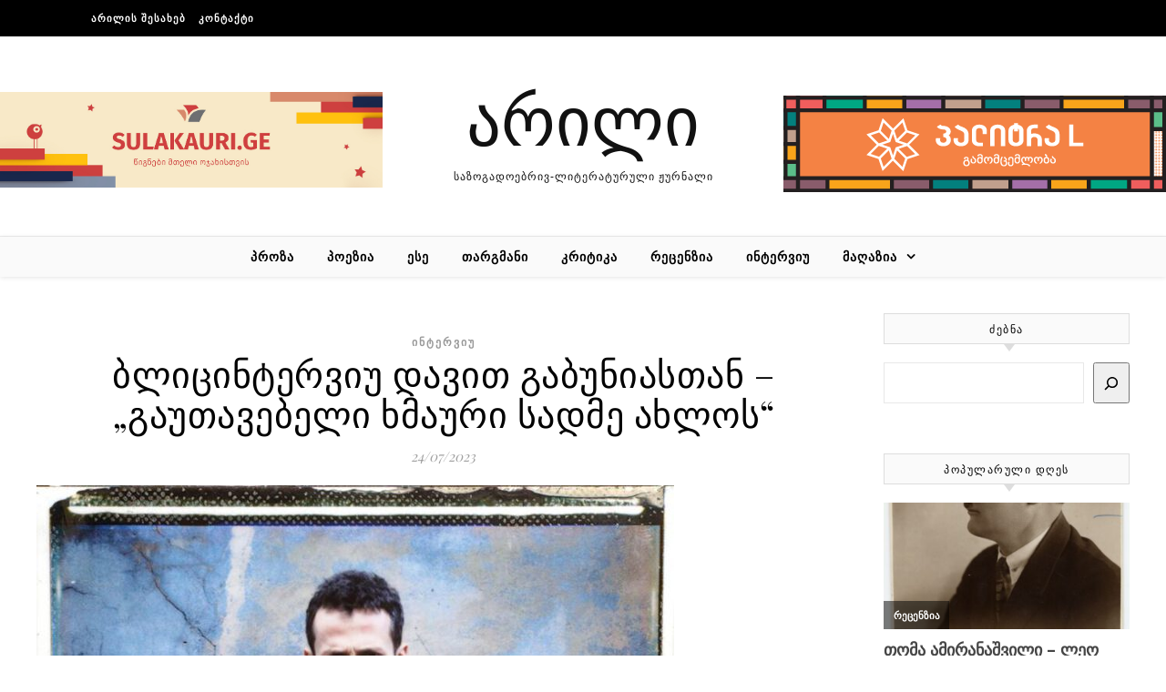

--- FILE ---
content_type: text/html; charset=UTF-8
request_url: http://arilimag.ge/%E1%83%91%E1%83%9A%E1%83%98%E1%83%AA%E1%83%98%E1%83%9C%E1%83%A2%E1%83%94%E1%83%A0%E1%83%95%E1%83%98%E1%83%A3-%E1%83%93%E1%83%90%E1%83%95%E1%83%98%E1%83%97-%E1%83%92%E1%83%90%E1%83%91%E1%83%A3%E1%83%9C/
body_size: 27697
content:
<!DOCTYPE html>
<html lang="en-US" itemscope itemtype="https://schema.org/BlogPosting">
<head>
<meta charset="UTF-8">
<meta name="viewport" content="width=device-width, initial-scale=1.0" />
<link rel="profile" href="http://gmpg.org/xfn/11">
<title>ბლიცინტერვიუ დავით გაბუნიასთან &#8211;  „გაუთავებელი ხმაური სადმე ახლოს“ &#8211; არილი</title>
<meta name='robots' content='max-image-preview:large' />
<link rel='dns-prefetch' href='//fonts.googleapis.com' />
<link rel="alternate" type="application/rss+xml" title="არილი &raquo; Feed" href="http://arilimag.ge/feed/" />
<link rel="alternate" type="application/rss+xml" title="არილი &raquo; Comments Feed" href="http://arilimag.ge/comments/feed/" />
<script type="text/javascript" id="wpp-js" src="http://arilimag.ge/wp-content/plugins/wordpress-popular-posts/assets/js/wpp.min.js?ver=7.3.3" data-sampling="0" data-sampling-rate="100" data-api-url="http://arilimag.ge/wp-json/wordpress-popular-posts" data-post-id="11755" data-token="e4e6575790" data-lang="0" data-debug="0"></script>
<link rel="alternate" type="application/rss+xml" title="არილი &raquo; ბლიცინტერვიუ დავით გაბუნიასთან &#8211;  „გაუთავებელი ხმაური სადმე ახლოს“ Comments Feed" href="http://arilimag.ge/%e1%83%91%e1%83%9a%e1%83%98%e1%83%aa%e1%83%98%e1%83%9c%e1%83%a2%e1%83%94%e1%83%a0%e1%83%95%e1%83%98%e1%83%a3-%e1%83%93%e1%83%90%e1%83%95%e1%83%98%e1%83%97-%e1%83%92%e1%83%90%e1%83%91%e1%83%a3%e1%83%9c/feed/" />
<link rel="alternate" title="oEmbed (JSON)" type="application/json+oembed" href="http://arilimag.ge/wp-json/oembed/1.0/embed?url=http%3A%2F%2Farilimag.ge%2F%25e1%2583%2591%25e1%2583%259a%25e1%2583%2598%25e1%2583%25aa%25e1%2583%2598%25e1%2583%259c%25e1%2583%25a2%25e1%2583%2594%25e1%2583%25a0%25e1%2583%2595%25e1%2583%2598%25e1%2583%25a3-%25e1%2583%2593%25e1%2583%2590%25e1%2583%2595%25e1%2583%2598%25e1%2583%2597-%25e1%2583%2592%25e1%2583%2590%25e1%2583%2591%25e1%2583%25a3%25e1%2583%259c%2F" />
<link rel="alternate" title="oEmbed (XML)" type="text/xml+oembed" href="http://arilimag.ge/wp-json/oembed/1.0/embed?url=http%3A%2F%2Farilimag.ge%2F%25e1%2583%2591%25e1%2583%259a%25e1%2583%2598%25e1%2583%25aa%25e1%2583%2598%25e1%2583%259c%25e1%2583%25a2%25e1%2583%2594%25e1%2583%25a0%25e1%2583%2595%25e1%2583%2598%25e1%2583%25a3-%25e1%2583%2593%25e1%2583%2590%25e1%2583%2595%25e1%2583%2598%25e1%2583%2597-%25e1%2583%2592%25e1%2583%2590%25e1%2583%2591%25e1%2583%25a3%25e1%2583%259c%2F&#038;format=xml" />
<style id='wp-img-auto-sizes-contain-inline-css' type='text/css'>
img:is([sizes=auto i],[sizes^="auto," i]){contain-intrinsic-size:3000px 1500px}
/*# sourceURL=wp-img-auto-sizes-contain-inline-css */
</style>
<style id='wp-emoji-styles-inline-css' type='text/css'>

	img.wp-smiley, img.emoji {
		display: inline !important;
		border: none !important;
		box-shadow: none !important;
		height: 1em !important;
		width: 1em !important;
		margin: 0 0.07em !important;
		vertical-align: -0.1em !important;
		background: none !important;
		padding: 0 !important;
	}
/*# sourceURL=wp-emoji-styles-inline-css */
</style>
<style id='wp-block-library-inline-css' type='text/css'>
:root{--wp-block-synced-color:#7a00df;--wp-block-synced-color--rgb:122,0,223;--wp-bound-block-color:var(--wp-block-synced-color);--wp-editor-canvas-background:#ddd;--wp-admin-theme-color:#007cba;--wp-admin-theme-color--rgb:0,124,186;--wp-admin-theme-color-darker-10:#006ba1;--wp-admin-theme-color-darker-10--rgb:0,107,160.5;--wp-admin-theme-color-darker-20:#005a87;--wp-admin-theme-color-darker-20--rgb:0,90,135;--wp-admin-border-width-focus:2px}@media (min-resolution:192dpi){:root{--wp-admin-border-width-focus:1.5px}}.wp-element-button{cursor:pointer}:root .has-very-light-gray-background-color{background-color:#eee}:root .has-very-dark-gray-background-color{background-color:#313131}:root .has-very-light-gray-color{color:#eee}:root .has-very-dark-gray-color{color:#313131}:root .has-vivid-green-cyan-to-vivid-cyan-blue-gradient-background{background:linear-gradient(135deg,#00d084,#0693e3)}:root .has-purple-crush-gradient-background{background:linear-gradient(135deg,#34e2e4,#4721fb 50%,#ab1dfe)}:root .has-hazy-dawn-gradient-background{background:linear-gradient(135deg,#faaca8,#dad0ec)}:root .has-subdued-olive-gradient-background{background:linear-gradient(135deg,#fafae1,#67a671)}:root .has-atomic-cream-gradient-background{background:linear-gradient(135deg,#fdd79a,#004a59)}:root .has-nightshade-gradient-background{background:linear-gradient(135deg,#330968,#31cdcf)}:root .has-midnight-gradient-background{background:linear-gradient(135deg,#020381,#2874fc)}:root{--wp--preset--font-size--normal:16px;--wp--preset--font-size--huge:42px}.has-regular-font-size{font-size:1em}.has-larger-font-size{font-size:2.625em}.has-normal-font-size{font-size:var(--wp--preset--font-size--normal)}.has-huge-font-size{font-size:var(--wp--preset--font-size--huge)}.has-text-align-center{text-align:center}.has-text-align-left{text-align:left}.has-text-align-right{text-align:right}.has-fit-text{white-space:nowrap!important}#end-resizable-editor-section{display:none}.aligncenter{clear:both}.items-justified-left{justify-content:flex-start}.items-justified-center{justify-content:center}.items-justified-right{justify-content:flex-end}.items-justified-space-between{justify-content:space-between}.screen-reader-text{border:0;clip-path:inset(50%);height:1px;margin:-1px;overflow:hidden;padding:0;position:absolute;width:1px;word-wrap:normal!important}.screen-reader-text:focus{background-color:#ddd;clip-path:none;color:#444;display:block;font-size:1em;height:auto;left:5px;line-height:normal;padding:15px 23px 14px;text-decoration:none;top:5px;width:auto;z-index:100000}html :where(.has-border-color){border-style:solid}html :where([style*=border-top-color]){border-top-style:solid}html :where([style*=border-right-color]){border-right-style:solid}html :where([style*=border-bottom-color]){border-bottom-style:solid}html :where([style*=border-left-color]){border-left-style:solid}html :where([style*=border-width]){border-style:solid}html :where([style*=border-top-width]){border-top-style:solid}html :where([style*=border-right-width]){border-right-style:solid}html :where([style*=border-bottom-width]){border-bottom-style:solid}html :where([style*=border-left-width]){border-left-style:solid}html :where(img[class*=wp-image-]){height:auto;max-width:100%}:where(figure){margin:0 0 1em}html :where(.is-position-sticky){--wp-admin--admin-bar--position-offset:var(--wp-admin--admin-bar--height,0px)}@media screen and (max-width:600px){html :where(.is-position-sticky){--wp-admin--admin-bar--position-offset:0px}}

/*# sourceURL=wp-block-library-inline-css */
</style><style id='wp-block-archives-inline-css' type='text/css'>
.wp-block-archives{box-sizing:border-box}.wp-block-archives-dropdown label{display:block}
/*# sourceURL=http://arilimag.ge/wp-includes/blocks/archives/style.min.css */
</style>
<style id='wp-block-categories-inline-css' type='text/css'>
.wp-block-categories{box-sizing:border-box}.wp-block-categories.alignleft{margin-right:2em}.wp-block-categories.alignright{margin-left:2em}.wp-block-categories.wp-block-categories-dropdown.aligncenter{text-align:center}.wp-block-categories .wp-block-categories__label{display:block;width:100%}
/*# sourceURL=http://arilimag.ge/wp-includes/blocks/categories/style.min.css */
</style>
<style id='wp-block-image-inline-css' type='text/css'>
.wp-block-image>a,.wp-block-image>figure>a{display:inline-block}.wp-block-image img{box-sizing:border-box;height:auto;max-width:100%;vertical-align:bottom}@media not (prefers-reduced-motion){.wp-block-image img.hide{visibility:hidden}.wp-block-image img.show{animation:show-content-image .4s}}.wp-block-image[style*=border-radius] img,.wp-block-image[style*=border-radius]>a{border-radius:inherit}.wp-block-image.has-custom-border img{box-sizing:border-box}.wp-block-image.aligncenter{text-align:center}.wp-block-image.alignfull>a,.wp-block-image.alignwide>a{width:100%}.wp-block-image.alignfull img,.wp-block-image.alignwide img{height:auto;width:100%}.wp-block-image .aligncenter,.wp-block-image .alignleft,.wp-block-image .alignright,.wp-block-image.aligncenter,.wp-block-image.alignleft,.wp-block-image.alignright{display:table}.wp-block-image .aligncenter>figcaption,.wp-block-image .alignleft>figcaption,.wp-block-image .alignright>figcaption,.wp-block-image.aligncenter>figcaption,.wp-block-image.alignleft>figcaption,.wp-block-image.alignright>figcaption{caption-side:bottom;display:table-caption}.wp-block-image .alignleft{float:left;margin:.5em 1em .5em 0}.wp-block-image .alignright{float:right;margin:.5em 0 .5em 1em}.wp-block-image .aligncenter{margin-left:auto;margin-right:auto}.wp-block-image :where(figcaption){margin-bottom:1em;margin-top:.5em}.wp-block-image.is-style-circle-mask img{border-radius:9999px}@supports ((-webkit-mask-image:none) or (mask-image:none)) or (-webkit-mask-image:none){.wp-block-image.is-style-circle-mask img{border-radius:0;-webkit-mask-image:url('data:image/svg+xml;utf8,<svg viewBox="0 0 100 100" xmlns="http://www.w3.org/2000/svg"><circle cx="50" cy="50" r="50"/></svg>');mask-image:url('data:image/svg+xml;utf8,<svg viewBox="0 0 100 100" xmlns="http://www.w3.org/2000/svg"><circle cx="50" cy="50" r="50"/></svg>');mask-mode:alpha;-webkit-mask-position:center;mask-position:center;-webkit-mask-repeat:no-repeat;mask-repeat:no-repeat;-webkit-mask-size:contain;mask-size:contain}}:root :where(.wp-block-image.is-style-rounded img,.wp-block-image .is-style-rounded img){border-radius:9999px}.wp-block-image figure{margin:0}.wp-lightbox-container{display:flex;flex-direction:column;position:relative}.wp-lightbox-container img{cursor:zoom-in}.wp-lightbox-container img:hover+button{opacity:1}.wp-lightbox-container button{align-items:center;backdrop-filter:blur(16px) saturate(180%);background-color:#5a5a5a40;border:none;border-radius:4px;cursor:zoom-in;display:flex;height:20px;justify-content:center;opacity:0;padding:0;position:absolute;right:16px;text-align:center;top:16px;width:20px;z-index:100}@media not (prefers-reduced-motion){.wp-lightbox-container button{transition:opacity .2s ease}}.wp-lightbox-container button:focus-visible{outline:3px auto #5a5a5a40;outline:3px auto -webkit-focus-ring-color;outline-offset:3px}.wp-lightbox-container button:hover{cursor:pointer;opacity:1}.wp-lightbox-container button:focus{opacity:1}.wp-lightbox-container button:focus,.wp-lightbox-container button:hover,.wp-lightbox-container button:not(:hover):not(:active):not(.has-background){background-color:#5a5a5a40;border:none}.wp-lightbox-overlay{box-sizing:border-box;cursor:zoom-out;height:100vh;left:0;overflow:hidden;position:fixed;top:0;visibility:hidden;width:100%;z-index:100000}.wp-lightbox-overlay .close-button{align-items:center;cursor:pointer;display:flex;justify-content:center;min-height:40px;min-width:40px;padding:0;position:absolute;right:calc(env(safe-area-inset-right) + 16px);top:calc(env(safe-area-inset-top) + 16px);z-index:5000000}.wp-lightbox-overlay .close-button:focus,.wp-lightbox-overlay .close-button:hover,.wp-lightbox-overlay .close-button:not(:hover):not(:active):not(.has-background){background:none;border:none}.wp-lightbox-overlay .lightbox-image-container{height:var(--wp--lightbox-container-height);left:50%;overflow:hidden;position:absolute;top:50%;transform:translate(-50%,-50%);transform-origin:top left;width:var(--wp--lightbox-container-width);z-index:9999999999}.wp-lightbox-overlay .wp-block-image{align-items:center;box-sizing:border-box;display:flex;height:100%;justify-content:center;margin:0;position:relative;transform-origin:0 0;width:100%;z-index:3000000}.wp-lightbox-overlay .wp-block-image img{height:var(--wp--lightbox-image-height);min-height:var(--wp--lightbox-image-height);min-width:var(--wp--lightbox-image-width);width:var(--wp--lightbox-image-width)}.wp-lightbox-overlay .wp-block-image figcaption{display:none}.wp-lightbox-overlay button{background:none;border:none}.wp-lightbox-overlay .scrim{background-color:#fff;height:100%;opacity:.9;position:absolute;width:100%;z-index:2000000}.wp-lightbox-overlay.active{visibility:visible}@media not (prefers-reduced-motion){.wp-lightbox-overlay.active{animation:turn-on-visibility .25s both}.wp-lightbox-overlay.active img{animation:turn-on-visibility .35s both}.wp-lightbox-overlay.show-closing-animation:not(.active){animation:turn-off-visibility .35s both}.wp-lightbox-overlay.show-closing-animation:not(.active) img{animation:turn-off-visibility .25s both}.wp-lightbox-overlay.zoom.active{animation:none;opacity:1;visibility:visible}.wp-lightbox-overlay.zoom.active .lightbox-image-container{animation:lightbox-zoom-in .4s}.wp-lightbox-overlay.zoom.active .lightbox-image-container img{animation:none}.wp-lightbox-overlay.zoom.active .scrim{animation:turn-on-visibility .4s forwards}.wp-lightbox-overlay.zoom.show-closing-animation:not(.active){animation:none}.wp-lightbox-overlay.zoom.show-closing-animation:not(.active) .lightbox-image-container{animation:lightbox-zoom-out .4s}.wp-lightbox-overlay.zoom.show-closing-animation:not(.active) .lightbox-image-container img{animation:none}.wp-lightbox-overlay.zoom.show-closing-animation:not(.active) .scrim{animation:turn-off-visibility .4s forwards}}@keyframes show-content-image{0%{visibility:hidden}99%{visibility:hidden}to{visibility:visible}}@keyframes turn-on-visibility{0%{opacity:0}to{opacity:1}}@keyframes turn-off-visibility{0%{opacity:1;visibility:visible}99%{opacity:0;visibility:visible}to{opacity:0;visibility:hidden}}@keyframes lightbox-zoom-in{0%{transform:translate(calc((-100vw + var(--wp--lightbox-scrollbar-width))/2 + var(--wp--lightbox-initial-left-position)),calc(-50vh + var(--wp--lightbox-initial-top-position))) scale(var(--wp--lightbox-scale))}to{transform:translate(-50%,-50%) scale(1)}}@keyframes lightbox-zoom-out{0%{transform:translate(-50%,-50%) scale(1);visibility:visible}99%{visibility:visible}to{transform:translate(calc((-100vw + var(--wp--lightbox-scrollbar-width))/2 + var(--wp--lightbox-initial-left-position)),calc(-50vh + var(--wp--lightbox-initial-top-position))) scale(var(--wp--lightbox-scale));visibility:hidden}}
/*# sourceURL=http://arilimag.ge/wp-includes/blocks/image/style.min.css */
</style>
<style id='wp-block-search-inline-css' type='text/css'>
.wp-block-search__button{margin-left:10px;word-break:normal}.wp-block-search__button.has-icon{line-height:0}.wp-block-search__button svg{height:1.25em;min-height:24px;min-width:24px;width:1.25em;fill:currentColor;vertical-align:text-bottom}:where(.wp-block-search__button){border:1px solid #ccc;padding:6px 10px}.wp-block-search__inside-wrapper{display:flex;flex:auto;flex-wrap:nowrap;max-width:100%}.wp-block-search__label{width:100%}.wp-block-search.wp-block-search__button-only .wp-block-search__button{box-sizing:border-box;display:flex;flex-shrink:0;justify-content:center;margin-left:0;max-width:100%}.wp-block-search.wp-block-search__button-only .wp-block-search__inside-wrapper{min-width:0!important;transition-property:width}.wp-block-search.wp-block-search__button-only .wp-block-search__input{flex-basis:100%;transition-duration:.3s}.wp-block-search.wp-block-search__button-only.wp-block-search__searchfield-hidden,.wp-block-search.wp-block-search__button-only.wp-block-search__searchfield-hidden .wp-block-search__inside-wrapper{overflow:hidden}.wp-block-search.wp-block-search__button-only.wp-block-search__searchfield-hidden .wp-block-search__input{border-left-width:0!important;border-right-width:0!important;flex-basis:0;flex-grow:0;margin:0;min-width:0!important;padding-left:0!important;padding-right:0!important;width:0!important}:where(.wp-block-search__input){appearance:none;border:1px solid #949494;flex-grow:1;font-family:inherit;font-size:inherit;font-style:inherit;font-weight:inherit;letter-spacing:inherit;line-height:inherit;margin-left:0;margin-right:0;min-width:3rem;padding:8px;text-decoration:unset!important;text-transform:inherit}:where(.wp-block-search__button-inside .wp-block-search__inside-wrapper){background-color:#fff;border:1px solid #949494;box-sizing:border-box;padding:4px}:where(.wp-block-search__button-inside .wp-block-search__inside-wrapper) .wp-block-search__input{border:none;border-radius:0;padding:0 4px}:where(.wp-block-search__button-inside .wp-block-search__inside-wrapper) .wp-block-search__input:focus{outline:none}:where(.wp-block-search__button-inside .wp-block-search__inside-wrapper) :where(.wp-block-search__button){padding:4px 8px}.wp-block-search.aligncenter .wp-block-search__inside-wrapper{margin:auto}.wp-block[data-align=right] .wp-block-search.wp-block-search__button-only .wp-block-search__inside-wrapper{float:right}
/*# sourceURL=http://arilimag.ge/wp-includes/blocks/search/style.min.css */
</style>
<style id='wp-block-paragraph-inline-css' type='text/css'>
.is-small-text{font-size:.875em}.is-regular-text{font-size:1em}.is-large-text{font-size:2.25em}.is-larger-text{font-size:3em}.has-drop-cap:not(:focus):first-letter{float:left;font-size:8.4em;font-style:normal;font-weight:100;line-height:.68;margin:.05em .1em 0 0;text-transform:uppercase}body.rtl .has-drop-cap:not(:focus):first-letter{float:none;margin-left:.1em}p.has-drop-cap.has-background{overflow:hidden}:root :where(p.has-background){padding:1.25em 2.375em}:where(p.has-text-color:not(.has-link-color)) a{color:inherit}p.has-text-align-left[style*="writing-mode:vertical-lr"],p.has-text-align-right[style*="writing-mode:vertical-rl"]{rotate:180deg}
/*# sourceURL=http://arilimag.ge/wp-includes/blocks/paragraph/style.min.css */
</style>
<style id='wp-block-spacer-inline-css' type='text/css'>
.wp-block-spacer{clear:both}
/*# sourceURL=http://arilimag.ge/wp-includes/blocks/spacer/style.min.css */
</style>
<link rel='stylesheet' id='wc-blocks-style-css' href='http://arilimag.ge/wp-content/plugins/woocommerce/assets/client/blocks/wc-blocks.css?ver=wc-10.1.3' type='text/css' media='all' />
<style id='global-styles-inline-css' type='text/css'>
:root{--wp--preset--aspect-ratio--square: 1;--wp--preset--aspect-ratio--4-3: 4/3;--wp--preset--aspect-ratio--3-4: 3/4;--wp--preset--aspect-ratio--3-2: 3/2;--wp--preset--aspect-ratio--2-3: 2/3;--wp--preset--aspect-ratio--16-9: 16/9;--wp--preset--aspect-ratio--9-16: 9/16;--wp--preset--color--black: #000000;--wp--preset--color--cyan-bluish-gray: #abb8c3;--wp--preset--color--white: #ffffff;--wp--preset--color--pale-pink: #f78da7;--wp--preset--color--vivid-red: #cf2e2e;--wp--preset--color--luminous-vivid-orange: #ff6900;--wp--preset--color--luminous-vivid-amber: #fcb900;--wp--preset--color--light-green-cyan: #7bdcb5;--wp--preset--color--vivid-green-cyan: #00d084;--wp--preset--color--pale-cyan-blue: #8ed1fc;--wp--preset--color--vivid-cyan-blue: #0693e3;--wp--preset--color--vivid-purple: #9b51e0;--wp--preset--gradient--vivid-cyan-blue-to-vivid-purple: linear-gradient(135deg,rgb(6,147,227) 0%,rgb(155,81,224) 100%);--wp--preset--gradient--light-green-cyan-to-vivid-green-cyan: linear-gradient(135deg,rgb(122,220,180) 0%,rgb(0,208,130) 100%);--wp--preset--gradient--luminous-vivid-amber-to-luminous-vivid-orange: linear-gradient(135deg,rgb(252,185,0) 0%,rgb(255,105,0) 100%);--wp--preset--gradient--luminous-vivid-orange-to-vivid-red: linear-gradient(135deg,rgb(255,105,0) 0%,rgb(207,46,46) 100%);--wp--preset--gradient--very-light-gray-to-cyan-bluish-gray: linear-gradient(135deg,rgb(238,238,238) 0%,rgb(169,184,195) 100%);--wp--preset--gradient--cool-to-warm-spectrum: linear-gradient(135deg,rgb(74,234,220) 0%,rgb(151,120,209) 20%,rgb(207,42,186) 40%,rgb(238,44,130) 60%,rgb(251,105,98) 80%,rgb(254,248,76) 100%);--wp--preset--gradient--blush-light-purple: linear-gradient(135deg,rgb(255,206,236) 0%,rgb(152,150,240) 100%);--wp--preset--gradient--blush-bordeaux: linear-gradient(135deg,rgb(254,205,165) 0%,rgb(254,45,45) 50%,rgb(107,0,62) 100%);--wp--preset--gradient--luminous-dusk: linear-gradient(135deg,rgb(255,203,112) 0%,rgb(199,81,192) 50%,rgb(65,88,208) 100%);--wp--preset--gradient--pale-ocean: linear-gradient(135deg,rgb(255,245,203) 0%,rgb(182,227,212) 50%,rgb(51,167,181) 100%);--wp--preset--gradient--electric-grass: linear-gradient(135deg,rgb(202,248,128) 0%,rgb(113,206,126) 100%);--wp--preset--gradient--midnight: linear-gradient(135deg,rgb(2,3,129) 0%,rgb(40,116,252) 100%);--wp--preset--font-size--small: 13px;--wp--preset--font-size--medium: 20px;--wp--preset--font-size--large: 36px;--wp--preset--font-size--x-large: 42px;--wp--preset--spacing--20: 0.44rem;--wp--preset--spacing--30: 0.67rem;--wp--preset--spacing--40: 1rem;--wp--preset--spacing--50: 1.5rem;--wp--preset--spacing--60: 2.25rem;--wp--preset--spacing--70: 3.38rem;--wp--preset--spacing--80: 5.06rem;--wp--preset--shadow--natural: 6px 6px 9px rgba(0, 0, 0, 0.2);--wp--preset--shadow--deep: 12px 12px 50px rgba(0, 0, 0, 0.4);--wp--preset--shadow--sharp: 6px 6px 0px rgba(0, 0, 0, 0.2);--wp--preset--shadow--outlined: 6px 6px 0px -3px rgb(255, 255, 255), 6px 6px rgb(0, 0, 0);--wp--preset--shadow--crisp: 6px 6px 0px rgb(0, 0, 0);}:where(.is-layout-flex){gap: 0.5em;}:where(.is-layout-grid){gap: 0.5em;}body .is-layout-flex{display: flex;}.is-layout-flex{flex-wrap: wrap;align-items: center;}.is-layout-flex > :is(*, div){margin: 0;}body .is-layout-grid{display: grid;}.is-layout-grid > :is(*, div){margin: 0;}:where(.wp-block-columns.is-layout-flex){gap: 2em;}:where(.wp-block-columns.is-layout-grid){gap: 2em;}:where(.wp-block-post-template.is-layout-flex){gap: 1.25em;}:where(.wp-block-post-template.is-layout-grid){gap: 1.25em;}.has-black-color{color: var(--wp--preset--color--black) !important;}.has-cyan-bluish-gray-color{color: var(--wp--preset--color--cyan-bluish-gray) !important;}.has-white-color{color: var(--wp--preset--color--white) !important;}.has-pale-pink-color{color: var(--wp--preset--color--pale-pink) !important;}.has-vivid-red-color{color: var(--wp--preset--color--vivid-red) !important;}.has-luminous-vivid-orange-color{color: var(--wp--preset--color--luminous-vivid-orange) !important;}.has-luminous-vivid-amber-color{color: var(--wp--preset--color--luminous-vivid-amber) !important;}.has-light-green-cyan-color{color: var(--wp--preset--color--light-green-cyan) !important;}.has-vivid-green-cyan-color{color: var(--wp--preset--color--vivid-green-cyan) !important;}.has-pale-cyan-blue-color{color: var(--wp--preset--color--pale-cyan-blue) !important;}.has-vivid-cyan-blue-color{color: var(--wp--preset--color--vivid-cyan-blue) !important;}.has-vivid-purple-color{color: var(--wp--preset--color--vivid-purple) !important;}.has-black-background-color{background-color: var(--wp--preset--color--black) !important;}.has-cyan-bluish-gray-background-color{background-color: var(--wp--preset--color--cyan-bluish-gray) !important;}.has-white-background-color{background-color: var(--wp--preset--color--white) !important;}.has-pale-pink-background-color{background-color: var(--wp--preset--color--pale-pink) !important;}.has-vivid-red-background-color{background-color: var(--wp--preset--color--vivid-red) !important;}.has-luminous-vivid-orange-background-color{background-color: var(--wp--preset--color--luminous-vivid-orange) !important;}.has-luminous-vivid-amber-background-color{background-color: var(--wp--preset--color--luminous-vivid-amber) !important;}.has-light-green-cyan-background-color{background-color: var(--wp--preset--color--light-green-cyan) !important;}.has-vivid-green-cyan-background-color{background-color: var(--wp--preset--color--vivid-green-cyan) !important;}.has-pale-cyan-blue-background-color{background-color: var(--wp--preset--color--pale-cyan-blue) !important;}.has-vivid-cyan-blue-background-color{background-color: var(--wp--preset--color--vivid-cyan-blue) !important;}.has-vivid-purple-background-color{background-color: var(--wp--preset--color--vivid-purple) !important;}.has-black-border-color{border-color: var(--wp--preset--color--black) !important;}.has-cyan-bluish-gray-border-color{border-color: var(--wp--preset--color--cyan-bluish-gray) !important;}.has-white-border-color{border-color: var(--wp--preset--color--white) !important;}.has-pale-pink-border-color{border-color: var(--wp--preset--color--pale-pink) !important;}.has-vivid-red-border-color{border-color: var(--wp--preset--color--vivid-red) !important;}.has-luminous-vivid-orange-border-color{border-color: var(--wp--preset--color--luminous-vivid-orange) !important;}.has-luminous-vivid-amber-border-color{border-color: var(--wp--preset--color--luminous-vivid-amber) !important;}.has-light-green-cyan-border-color{border-color: var(--wp--preset--color--light-green-cyan) !important;}.has-vivid-green-cyan-border-color{border-color: var(--wp--preset--color--vivid-green-cyan) !important;}.has-pale-cyan-blue-border-color{border-color: var(--wp--preset--color--pale-cyan-blue) !important;}.has-vivid-cyan-blue-border-color{border-color: var(--wp--preset--color--vivid-cyan-blue) !important;}.has-vivid-purple-border-color{border-color: var(--wp--preset--color--vivid-purple) !important;}.has-vivid-cyan-blue-to-vivid-purple-gradient-background{background: var(--wp--preset--gradient--vivid-cyan-blue-to-vivid-purple) !important;}.has-light-green-cyan-to-vivid-green-cyan-gradient-background{background: var(--wp--preset--gradient--light-green-cyan-to-vivid-green-cyan) !important;}.has-luminous-vivid-amber-to-luminous-vivid-orange-gradient-background{background: var(--wp--preset--gradient--luminous-vivid-amber-to-luminous-vivid-orange) !important;}.has-luminous-vivid-orange-to-vivid-red-gradient-background{background: var(--wp--preset--gradient--luminous-vivid-orange-to-vivid-red) !important;}.has-very-light-gray-to-cyan-bluish-gray-gradient-background{background: var(--wp--preset--gradient--very-light-gray-to-cyan-bluish-gray) !important;}.has-cool-to-warm-spectrum-gradient-background{background: var(--wp--preset--gradient--cool-to-warm-spectrum) !important;}.has-blush-light-purple-gradient-background{background: var(--wp--preset--gradient--blush-light-purple) !important;}.has-blush-bordeaux-gradient-background{background: var(--wp--preset--gradient--blush-bordeaux) !important;}.has-luminous-dusk-gradient-background{background: var(--wp--preset--gradient--luminous-dusk) !important;}.has-pale-ocean-gradient-background{background: var(--wp--preset--gradient--pale-ocean) !important;}.has-electric-grass-gradient-background{background: var(--wp--preset--gradient--electric-grass) !important;}.has-midnight-gradient-background{background: var(--wp--preset--gradient--midnight) !important;}.has-small-font-size{font-size: var(--wp--preset--font-size--small) !important;}.has-medium-font-size{font-size: var(--wp--preset--font-size--medium) !important;}.has-large-font-size{font-size: var(--wp--preset--font-size--large) !important;}.has-x-large-font-size{font-size: var(--wp--preset--font-size--x-large) !important;}
/*# sourceURL=global-styles-inline-css */
</style>

<style id='classic-theme-styles-inline-css' type='text/css'>
/*! This file is auto-generated */
.wp-block-button__link{color:#fff;background-color:#32373c;border-radius:9999px;box-shadow:none;text-decoration:none;padding:calc(.667em + 2px) calc(1.333em + 2px);font-size:1.125em}.wp-block-file__button{background:#32373c;color:#fff;text-decoration:none}
/*# sourceURL=/wp-includes/css/classic-themes.min.css */
</style>
<link rel='stylesheet' id='woocommerce-layout-css' href='http://arilimag.ge/wp-content/plugins/woocommerce/assets/css/woocommerce-layout.css?ver=10.1.3' type='text/css' media='all' />
<link rel='stylesheet' id='woocommerce-smallscreen-css' href='http://arilimag.ge/wp-content/plugins/woocommerce/assets/css/woocommerce-smallscreen.css?ver=10.1.3' type='text/css' media='only screen and (max-width: 768px)' />
<link rel='stylesheet' id='woocommerce-general-css' href='http://arilimag.ge/wp-content/plugins/woocommerce/assets/css/woocommerce.css?ver=10.1.3' type='text/css' media='all' />
<style id='woocommerce-inline-inline-css' type='text/css'>
.woocommerce form .form-row .required { visibility: visible; }
/*# sourceURL=woocommerce-inline-inline-css */
</style>
<link rel='stylesheet' id='wordpress-popular-posts-css-css' href='http://arilimag.ge/wp-content/plugins/wordpress-popular-posts/assets/css/wpp.css?ver=7.3.3' type='text/css' media='all' />
<link rel='stylesheet' id='brands-styles-css' href='http://arilimag.ge/wp-content/plugins/woocommerce/assets/css/brands.css?ver=10.1.3' type='text/css' media='all' />
<link rel='stylesheet' id='savona-style-css' href='http://arilimag.ge/wp-content/themes/savona/style.css?ver=6.9' type='text/css' media='all' />
<link rel='stylesheet' id='fontawesome-css' href='http://arilimag.ge/wp-content/themes/savona/assets/css/font-awesome.css?ver=6.9' type='text/css' media='all' />
<link rel='stylesheet' id='fontello-css' href='http://arilimag.ge/wp-content/themes/savona/assets/css/fontello.css?ver=6.9' type='text/css' media='all' />
<link rel='stylesheet' id='slick-css' href='http://arilimag.ge/wp-content/themes/savona/assets/css/slick.css?ver=6.9' type='text/css' media='all' />
<link rel='stylesheet' id='scrollbar-css' href='http://arilimag.ge/wp-content/themes/savona/assets/css/perfect-scrollbar.css?ver=6.9' type='text/css' media='all' />
<link rel='stylesheet' id='savona-woocommerce-css' href='http://arilimag.ge/wp-content/themes/savona/assets/css/woocommerce.css?ver=6.9' type='text/css' media='all' />
<link rel='stylesheet' id='savona-responsive-css' href='http://arilimag.ge/wp-content/themes/savona/assets/css/responsive.css?ver=6.9' type='text/css' media='all' />
<link rel='stylesheet' id='savona-playfair-font-css' href='//fonts.googleapis.com/css?family=Playfair+Display%3A400%2C700&#038;ver=1.0.0' type='text/css' media='all' />
<link rel='stylesheet' id='savona-opensans-font-css' href='//fonts.googleapis.com/css?family=Open+Sans%3A400italic%2C400%2C600italic%2C600%2C700italic%2C700&#038;ver=1.0.0' type='text/css' media='all' />
<script type="text/javascript" src="http://arilimag.ge/wp-includes/js/jquery/jquery.min.js?ver=3.7.1" id="jquery-core-js"></script>
<script type="text/javascript" src="http://arilimag.ge/wp-includes/js/jquery/jquery-migrate.min.js?ver=3.4.1" id="jquery-migrate-js"></script>
<script type="text/javascript" src="http://arilimag.ge/wp-content/plugins/woocommerce/assets/js/jquery-blockui/jquery.blockUI.min.js?ver=2.7.0-wc.10.1.3" id="jquery-blockui-js" defer="defer" data-wp-strategy="defer"></script>
<script type="text/javascript" src="http://arilimag.ge/wp-content/plugins/woocommerce/assets/js/js-cookie/js.cookie.min.js?ver=2.1.4-wc.10.1.3" id="js-cookie-js" defer="defer" data-wp-strategy="defer"></script>
<script type="text/javascript" id="woocommerce-js-extra">
/* <![CDATA[ */
var woocommerce_params = {"ajax_url":"/wp-admin/admin-ajax.php","wc_ajax_url":"/?wc-ajax=%%endpoint%%","i18n_password_show":"Show password","i18n_password_hide":"Hide password"};
//# sourceURL=woocommerce-js-extra
/* ]]> */
</script>
<script type="text/javascript" src="http://arilimag.ge/wp-content/plugins/woocommerce/assets/js/frontend/woocommerce.min.js?ver=10.1.3" id="woocommerce-js" defer="defer" data-wp-strategy="defer"></script>

<!-- OG: 3.3.7 -->
<meta property="og:description" content="არილის ბლიცინტერვიუს სტუმარია დრამატურგი დავით გაბუნია: როგორ დაიწყებდით ავტობიოგრაფიას? უბანალურესად. საერთოდ ძალიან მიყვარს ბანალური, მარტივი რაღაცები. რა უფრო მნიშვნელოვანია, რეალობის ასახვა თუ გამონაგონი? გამონაგონი. რეალობა თავისთავად აისახება, გინდა - არ გინდა. თემა, პრობლემა, რომელიც ყველაზე მეტად გაღელვებთ რას ნიშნავს ნორმალურობა და პათოლოგია. რომელია თქვენი საყვარელი ლიტერატურული პერსონაჟი ჟულიენ სორელი იყო მთელი ბავშვობა. ეს იყო ჩემს..."><meta property="og:type" content="article"><meta property="og:locale" content="en_US"><meta property="og:site_name" content="არილი"><meta property="og:title" content="ბლიცინტერვიუ დავით გაბუნიასთან &#8211; „გაუთავებელი ხმაური სადმე ახლოს“"><meta property="og:url" content="http://arilimag.ge/%e1%83%91%e1%83%9a%e1%83%98%e1%83%aa%e1%83%98%e1%83%9c%e1%83%a2%e1%83%94%e1%83%a0%e1%83%95%e1%83%98%e1%83%a3-%e1%83%93%e1%83%90%e1%83%95%e1%83%98%e1%83%97-%e1%83%92%e1%83%90%e1%83%91%e1%83%a3%e1%83%9c/"><meta property="og:updated_time" content="2023-07-24T15:00:00+04:00">
<meta property="article:published_time" content="2023-07-24T15:00:00+00:00"><meta property="article:modified_time" content="2023-07-24T15:00:00+00:00"><meta property="article:section" content="ინტერვიუ"><meta property="article:author:first_name" content="Malkhaz"><meta property="article:author:last_name" content="Kharbedia"><meta property="article:author:username" content="ლექსო დორეული">
<meta property="twitter:partner" content="ogwp"><meta property="twitter:card" content="summary"><meta property="twitter:title" content="ბლიცინტერვიუ დავით გაბუნიასთან &#8211; „გაუთავებელი ხმაური სადმე ახლოს“"><meta property="twitter:description" content="არილის ბლიცინტერვიუს სტუმარია დრამატურგი დავით გაბუნია: როგორ დაიწყებდით ავტობიოგრაფიას? უბანალურესად. საერთოდ ძალიან მიყვარს ბანალური, მარტივი რაღაცები. რა უფრო მნიშვნელოვანია, რეალობის ასახვა თუ..."><meta property="twitter:url" content="http://arilimag.ge/%e1%83%91%e1%83%9a%e1%83%98%e1%83%aa%e1%83%98%e1%83%9c%e1%83%a2%e1%83%94%e1%83%a0%e1%83%95%e1%83%98%e1%83%a3-%e1%83%93%e1%83%90%e1%83%95%e1%83%98%e1%83%97-%e1%83%92%e1%83%90%e1%83%91%e1%83%a3%e1%83%9c/"><meta property="twitter:label1" content="Reading time"><meta property="twitter:data1" content="5 minutes">
<meta itemprop="name" content="ბლიცინტერვიუ დავით გაბუნიასთან &#8211; „გაუთავებელი ხმაური სადმე ახლოს“"><meta itemprop="description" content="არილის ბლიცინტერვიუს სტუმარია დრამატურგი დავით გაბუნია: როგორ დაიწყებდით ავტობიოგრაფიას? უბანალურესად. საერთოდ ძალიან მიყვარს ბანალური, მარტივი რაღაცები. რა უფრო მნიშვნელოვანია, რეალობის ასახვა თუ გამონაგონი? გამონაგონი. რეალობა თავისთავად აისახება, გინდა - არ გინდა. თემა, პრობლემა, რომელიც ყველაზე მეტად გაღელვებთ რას ნიშნავს ნორმალურობა და პათოლოგია. რომელია თქვენი საყვარელი ლიტერატურული პერსონაჟი ჟულიენ სორელი იყო მთელი ბავშვობა. ეს იყო ჩემს..."><meta itemprop="datePublished" content="2023-07-24"><meta itemprop="dateModified" content="2023-07-24T15:00:00+00:00">
<meta property="profile:first_name" content="Malkhaz"><meta property="profile:last_name" content="Kharbedia"><meta property="profile:username" content="ლექსო დორეული">
<!-- /OG -->

<link rel="https://api.w.org/" href="http://arilimag.ge/wp-json/" /><link rel="alternate" title="JSON" type="application/json" href="http://arilimag.ge/wp-json/wp/v2/posts/11755" /><link rel="EditURI" type="application/rsd+xml" title="RSD" href="http://arilimag.ge/xmlrpc.php?rsd" />
<meta name="generator" content="WordPress 6.9" />
<meta name="generator" content="WooCommerce 10.1.3" />
<link rel="canonical" href="http://arilimag.ge/%e1%83%91%e1%83%9a%e1%83%98%e1%83%aa%e1%83%98%e1%83%9c%e1%83%a2%e1%83%94%e1%83%a0%e1%83%95%e1%83%98%e1%83%a3-%e1%83%93%e1%83%90%e1%83%95%e1%83%98%e1%83%97-%e1%83%92%e1%83%90%e1%83%91%e1%83%a3%e1%83%9c/" />
<link rel='shortlink' href='http://arilimag.ge/?p=11755' />
<meta property="fb:app_id" content="381336982048120"/><link rel="apple-touch-icon" sizes="180x180" href="/wp-content/uploads/fbrfg/apple-touch-icon.png">
<link rel="icon" type="image/png" sizes="32x32" href="/wp-content/uploads/fbrfg/favicon-32x32.png">
<link rel="icon" type="image/png" sizes="16x16" href="/wp-content/uploads/fbrfg/favicon-16x16.png">
<link rel="manifest" href="/wp-content/uploads/fbrfg/site.webmanifest">
<link rel="mask-icon" href="/wp-content/uploads/fbrfg/safari-pinned-tab.svg" color="#5bbad5">
<link rel="shortcut icon" href="/wp-content/uploads/fbrfg/favicon.ico">
<meta name="msapplication-TileColor" content="#da532c">
<meta name="msapplication-config" content="/wp-content/uploads/fbrfg/browserconfig.xml">
<meta name="theme-color" content="#ffffff">            <style id="wpp-loading-animation-styles">@-webkit-keyframes bgslide{from{background-position-x:0}to{background-position-x:-200%}}@keyframes bgslide{from{background-position-x:0}to{background-position-x:-200%}}.wpp-widget-block-placeholder,.wpp-shortcode-placeholder{margin:0 auto;width:60px;height:3px;background:#dd3737;background:linear-gradient(90deg,#dd3737 0%,#571313 10%,#dd3737 100%);background-size:200% auto;border-radius:3px;-webkit-animation:bgslide 1s infinite linear;animation:bgslide 1s infinite linear}</style>
            <link rel="pingback" href="http://arilimag.ge/xmlrpc.php">
<meta property="og:image" content="http://arilimag.ge/wp-content/uploads/2023/07/12391864_10153123609820807_8875030133815963543_n-1.jpg"><style id="savona_dynamic_css">body {background-color: #ffffff;}#top-bar {background-color: #000000;}#top-bar a {color: #ffffff;}#top-bar a:hover,#top-bar li.current-menu-item > a,#top-bar li.current-menu-ancestor > a,#top-bar .sub-menu li.current-menu-item > a,#top-bar .sub-menu li.current-menu-ancestor> a {color: #dddddd;}#top-menu .sub-menu,#top-menu .sub-menu a {background-color: #000000;border-color: rgba(255,255,255, 0.05);}.header-logo a,.site-description {color: #111;}.entry-header {background-color: #ffffff;}#featured-links h4 {background-color: rgba(255,255,255, 0.85);color: #000000;}#main-nav a,#main-nav i,#main-nav #s {color: #000000;}.main-nav-sidebar span,.sidebar-alt-close-btn span {background-color: #000000;}#main-nav a:hover,#main-nav i:hover,#main-nav li.current-menu-item > a,#main-nav li.current-menu-ancestor > a,#main-nav .sub-menu li.current-menu-item > a,#main-nav .sub-menu li.current-menu-ancestor> a {color: #999999;}.main-nav-sidebar:hover span {background-color: #999999;}#main-menu .sub-menu,#main-menu .sub-menu a {background-color: #ffffff;border-color: rgba(0,0,0, 0.05);}#main-nav #s {background-color: #ffffff;}#main-nav #s::-webkit-input-placeholder { /* Chrome/Opera/Safari */color: rgba(0,0,0, 0.7);}#main-nav #s::-moz-placeholder { /* Firefox 19+ */color: rgba(0,0,0, 0.7);}#main-nav #s:-ms-input-placeholder { /* IE 10+ */color: rgba(0,0,0, 0.7);}#main-nav #s:-moz-placeholder { /* Firefox 18- */color: rgba(0,0,0, 0.7);}/* Background */.sidebar-alt,#featured-links,.main-content,#featured-slider,#page-content select,#page-content input,#page-content textarea {background-color: #ffffff;}/* Text */#page-content,#page-content select,#page-content input,#page-content textarea,#page-content .post-author a,#page-content .savona-widget a,#page-content .comment-author {color: #464646;}/* Title */#page-content h1 a,#page-content h1,#page-content h2,#page-content h3,#page-content h4,#page-content h5,#page-content h6,.post-content > p:first-child:first-letter,#page-content .author-description h4 a,#page-content .related-posts h4 a,#page-content .blog-pagination .previous-page a,#page-content .blog-pagination .next-page a,blockquote,#page-content .post-share a {color: #030303;}#page-content h1 a:hover {color: rgba(3,3,3, 0.75);}/* Meta */#page-content .post-date,#page-content .post-comments,#page-content .post-author,#page-content .related-post-date,#page-content .comment-meta a,#page-content .author-share a,#page-content .post-tags a,#page-content .tagcloud a,.widget_categories li,.widget_archive li,.ahse-subscribe-box p,.rpwwt-post-author,.rpwwt-post-categories,.rpwwt-post-date,.rpwwt-post-comments-number {color: #a1a1a1;}#page-content input::-webkit-input-placeholder { /* Chrome/Opera/Safari */color: #a1a1a1;}#page-content input::-moz-placeholder { /* Firefox 19+ */color: #a1a1a1;}#page-content input:-ms-input-placeholder { /* IE 10+ */color: #a1a1a1;}#page-content input:-moz-placeholder { /* Firefox 18- */color: #a1a1a1;}/* Accent */#page-content a,.post-categories {color: #999999;}.ps-container > .ps-scrollbar-y-rail > .ps-scrollbar-y {background: #999999;}#page-content a:hover {color: rgba(153,153,153, 0.8);}blockquote {border-color: #999999;}/* Selection */::-moz-selection {color: #ffffff;background: #999999;}::selection {color: #ffffff;background: #999999;}/* Border */#page-content .post-footer,#page-content .author-description,#page-content .related-posts,#page-content .entry-comments,#page-content .savona-widget li,#page-content #wp-calendar,#page-content #wp-calendar caption,#page-content #wp-calendar tbody td,#page-content .widget_nav_menu li a,#page-content .tagcloud a,#page-content select,#page-content input,#page-content textarea,.widget-title h2:before,.widget-title h2:after,.post-tags a,.gallery-caption,.wp-caption-text,table tr,table th,table td,pre {border-color: #e8e8e8;}hr {background-color: #e8e8e8;}/* Buttons */.widget_search i,.widget_search #searchsubmit,.single-navigation i,#page-content .submit,#page-content .blog-pagination.numeric a,#page-content .blog-pagination.load-more a,#page-content .savona-subscribe-box input[type="submit"],#page-content .widget_wysija input[type="submit"],#page-content .post-password-form input[type="submit"],#page-content .wpcf7 [type="submit"] {color: #ffffff;background-color: #333333;}.single-navigation i:hover,#page-content .submit:hover,#page-content .blog-pagination.numeric a:hover,#page-content .blog-pagination.numeric span,#page-content .blog-pagination.load-more a:hover,#page-content .savona-subscribe-box input[type="submit"]:hover,#page-content .widget_wysija input[type="submit"]:hover,#page-content .post-password-form input[type="submit"]:hover,#page-content .wpcf7 [type="submit"]:hover {color: #ffffff;background-color: #999999;}/* Image Overlay */.image-overlay,#infscr-loading,#page-content h4.image-overlay {color: #ffffff;background-color: rgba(73,73,73, 0.3);}.image-overlay a,.post-slider .prev-arrow,.post-slider .next-arrow,#page-content .image-overlay a,#featured-slider .slick-arrow,#featured-slider .slider-dots {color: #ffffff;}.slide-caption {background: rgba(255,255,255, 0.95);}#featured-slider .slick-active {background: #ffffff;}#page-footer,#page-footer select,#page-footer input,#page-footer textarea {background-color: #f6f6f6;color: #333333;}#page-footer,#page-footer a,#page-footer select,#page-footer input,#page-footer textarea {color: #333333;}#page-footer #s::-webkit-input-placeholder { /* Chrome/Opera/Safari */color: #333333;}#page-footer #s::-moz-placeholder { /* Firefox 19+ */color: #333333;}#page-footer #s:-ms-input-placeholder { /* IE 10+ */color: #333333;}#page-footer #s:-moz-placeholder { /* Firefox 18- */color: #333333;}/* Title */#page-footer h1,#page-footer h2,#page-footer h3,#page-footer h4,#page-footer h5,#page-footer h6 {color: #111111;}#page-footer a:hover {color: #999999;}/* Border */#page-footer a,#page-footer .savona-widget li,#page-footer #wp-calendar,#page-footer #wp-calendar caption,#page-footer #wp-calendar tbody td,#page-footer .widget_nav_menu li a,#page-footer select,#page-footer input,#page-footer textarea,#page-footer .widget-title h2:before,#page-footer .widget-title h2:after,.footer-widgets {border-color: #e0dbdb;}#page-footer hr {background-color: #e0dbdb;}.savona-preloader-wrap {background-color: #333333;}.boxed-wrapper {max-width: 1160px;}.sidebar-alt {width: 340px;left: -340px; padding: 85px 35px 0px;}.sidebar-left,.sidebar-right {width: 307px;}[data-layout*="rsidebar"] .main-container,[data-layout*="lsidebar"] .main-container {width: calc(100% - 307px);width: -webkit-calc(100% - 307px);}[data-layout*="lrsidebar"] .main-container {width: calc(100% - 614px);width: -webkit-calc(100% - 614px);}[data-layout*="fullwidth"] .main-container {width: 100%;}#top-bar > div,#main-nav > div,#featured-slider.boxed-wrapper,#featured-links,.main-content,.page-footer-inner {padding-left: 40px;padding-right: 40px;}#top-menu {float: left;}.top-bar-socials {float: right;}.entry-header {background-image:url();}.logo-img {max-width: 500px;}#main-nav {text-align: center;}.main-nav-sidebar {position: absolute;top: 0px;left: 40px;z-index: 1;}.main-nav-icons {position: absolute;top: 0px;right: 40px;z-index: 2;}#featured-slider.boxed-wrapper {padding-top: 41px;}#featured-links .featured-link {margin-right: 30px;}#featured-links .featured-link:last-of-type {margin-right: 0;}#featured-links .featured-link {width: calc( (100% - -30px) / 0);width: -webkit-calc( (100% - -30px) / 0);}.blog-grid > li {margin-bottom: 30px;}[data-layout*="col2"] .blog-grid > li,[data-layout*="col3"] .blog-grid > li,[data-layout*="col4"] .blog-grid > li {display: inline-block;vertical-align: top;margin-right: 37px;}[data-layout*="col2"] .blog-grid > li:nth-of-type(2n+2),[data-layout*="col3"] .blog-grid > li:nth-of-type(3n+3),[data-layout*="col4"] .blog-grid > li:nth-of-type(4n+4) {margin-right: 0;}[data-layout*="col1"] .blog-grid > li {width: 100%;}[data-layout*="col2"] .blog-grid > li {width: calc((100% - 37px ) /2);width: -webkit-calc((100% - 37px ) /2);}[data-layout*="col3"] .blog-grid > li {width: calc((100% - 2 * 37px ) /3);width: -webkit-calc((100% - 2 * 37px ) /3);}[data-layout*="col4"] .blog-grid > li {width: calc((100% - 3 * 37px ) /4);width: -webkit-calc((100% - 3 * 37px ) /4);}[data-layout*="rsidebar"] .sidebar-right {padding-left: 37px;}[data-layout*="lsidebar"] .sidebar-left {padding-right: 37px;}[data-layout*="lrsidebar"] .sidebar-right {padding-left: 37px;}[data-layout*="lrsidebar"] .sidebar-left {padding-right: 37px;}.post-content > p:first-child:first-letter { /* MOD */float: left;margin: 0px 12px 0 0;font-size: 80px;line-height: 65px;text-align: center;}@-moz-document url-prefix() {.post-content > p:first-child:first-letter {margin-top: 10px !important;}}.footer-widgets > .savona-widget {width: 30%;margin-right: 5%;}.footer-widgets > .savona-widget:nth-child(3n+3) {margin-right: 0;}.footer-widgets > .savona-widget:nth-child(3n+4) {clear: both;}.copyright-info {float: right;}.footer-socials {float: left;}.woocommerce div.product .stock,.woocommerce div.product p.price,.woocommerce div.product span.price,.woocommerce ul.products li.product .price,.woocommerce-Reviews .woocommerce-review__author,.woocommerce form .form-row .required,.woocommerce form .form-row.woocommerce-invalid label,.woocommerce #page-content div.product .woocommerce-tabs ul.tabs li a {color: #464646;}.woocommerce a.remove:hover {color: #464646 !important;}.woocommerce a.remove,.woocommerce .product_meta,#page-content .woocommerce-breadcrumb,#page-content .woocommerce-review-link,#page-content .woocommerce-breadcrumb a,#page-content .woocommerce-MyAccount-navigation-link a,.woocommerce .woocommerce-info:before,.woocommerce #page-content .woocommerce-result-count,.woocommerce-page #page-content .woocommerce-result-count,.woocommerce-Reviews .woocommerce-review__published-date,.woocommerce .product_list_widget .quantity,.woocommerce .widget_products .amount,.woocommerce .widget_price_filter .price_slider_amount,.woocommerce .widget_recently_viewed_products .amount,.woocommerce .widget_top_rated_products .amount,.woocommerce .widget_recent_reviews .reviewer {color: #a1a1a1;}.woocommerce a.remove {color: #a1a1a1 !important;}p.demo_store,.woocommerce-store-notice,.woocommerce span.onsale { background-color: #999999;}.woocommerce .star-rating::before,.woocommerce .star-rating span::before,.woocommerce #page-content ul.products li.product .button,#page-content .woocommerce ul.products li.product .button,#page-content .woocommerce-MyAccount-navigation-link.is-active a,#page-content .woocommerce-MyAccount-navigation-link a:hover { color: #999999;}.woocommerce form.login,.woocommerce form.register,.woocommerce-account fieldset,.woocommerce form.checkout_coupon,.woocommerce .woocommerce-info,.woocommerce .woocommerce-error,.woocommerce .woocommerce-message,.woocommerce .widget_shopping_cart .total,.woocommerce.widget_shopping_cart .total,.woocommerce-Reviews .comment_container,.woocommerce-cart #payment ul.payment_methods,#add_payment_method #payment ul.payment_methods,.woocommerce-checkout #payment ul.payment_methods,.woocommerce div.product .woocommerce-tabs ul.tabs::before,.woocommerce div.product .woocommerce-tabs ul.tabs::after,.woocommerce div.product .woocommerce-tabs ul.tabs li,.woocommerce .woocommerce-MyAccount-navigation-link,.select2-container--default .select2-selection--single {border-color: #e8e8e8;}.woocommerce-cart #payment,#add_payment_method #payment,.woocommerce-checkout #payment,.woocommerce .woocommerce-info,.woocommerce .woocommerce-error,.woocommerce .woocommerce-message,.woocommerce div.product .woocommerce-tabs ul.tabs li {background-color: rgba(232,232,232, 0.3);}.woocommerce-cart #payment div.payment_box::before,#add_payment_method #payment div.payment_box::before,.woocommerce-checkout #payment div.payment_box::before {border-color: rgba(232,232,232, 0.5);}.woocommerce-cart #payment div.payment_box,#add_payment_method #payment div.payment_box,.woocommerce-checkout #payment div.payment_box {background-color: rgba(232,232,232, 0.5);}#page-content .woocommerce input.button,#page-content .woocommerce a.button,#page-content .woocommerce a.button.alt,#page-content .woocommerce button.button.alt,#page-content .woocommerce input.button.alt,#page-content .woocommerce #respond input#submit.alt,.woocommerce #page-content .widget_product_search input[type="submit"],.woocommerce #page-content .woocommerce-message .button,.woocommerce #page-content a.button.alt,.woocommerce #page-content button.button.alt,.woocommerce #page-content #respond input#submit,.woocommerce #page-content .widget_price_filter .button,.woocommerce #page-content .woocommerce-message .button,.woocommerce-page #page-content .woocommerce-message .button,.woocommerce #page-content nav.woocommerce-pagination ul li a,.woocommerce #page-content nav.woocommerce-pagination ul li span {color: #ffffff;background-color: #333333;}#page-content .woocommerce input.button:hover,#page-content .woocommerce a.button:hover,#page-content .woocommerce a.button.alt:hover,#page-content .woocommerce button.button.alt:hover,#page-content .woocommerce input.button.alt:hover,#page-content .woocommerce #respond input#submit.alt:hover,.woocommerce #page-content .woocommerce-message .button:hover,.woocommerce #page-content a.button.alt:hover,.woocommerce #page-content button.button.alt:hover,.woocommerce #page-content #respond input#submit:hover,.woocommerce #page-content .widget_price_filter .button:hover,.woocommerce #page-content .woocommerce-message .button:hover,.woocommerce-page #page-content .woocommerce-message .button:hover,.woocommerce #page-content nav.woocommerce-pagination ul li a:hover,.woocommerce #page-content nav.woocommerce-pagination ul li span.current {color: #ffffff;background-color: #999999;}.woocommerce #page-content nav.woocommerce-pagination ul li a.prev,.woocommerce #page-content nav.woocommerce-pagination ul li a.next {color: #333333;}.woocommerce #page-content nav.woocommerce-pagination ul li a.prev:hover,.woocommerce #page-content nav.woocommerce-pagination ul li a.next:hover {color: #999999;}.woocommerce #page-content nav.woocommerce-pagination ul li a.prev:after,.woocommerce #page-content nav.woocommerce-pagination ul li a.next:after {color: #ffffff;}.woocommerce #page-content nav.woocommerce-pagination ul li a.prev:hover:after,.woocommerce #page-content nav.woocommerce-pagination ul li a.next:hover:after {color: #ffffff;}.wc-block-components-button.wc-block-cart__submit-button,.wc-block-components-button.wc-block-cart__submit-button:not(:disabled),.wc-proceed-to-checkout a.checkout-button,.woocommerce-cart .wc-proceed-to-checkout a.button.checkout {background-color: #333333 !important;color: #ffffff !important;border: none !important;padding: 14px 24px !important;font-weight: bold !important;text-transform: uppercase !important;letter-spacing: 2px !important;cursor: pointer !important;}.wc-block-components-button.wc-block-cart__submit-button:hover,.wc-block-components-button.wc-block-cart__submit-button:not(:disabled):hover,.wc-proceed-to-checkout a.checkout-button:hover,.woocommerce-cart .wc-proceed-to-checkout a.button.checkout:hover {background-color: #999999 !important;color: #ffffff !important;}.wc-block-components-button.wc-block-cart__submit-button:focus,.wc-block-components-button.wc-block-cart__submit-button:not(:disabled):focus {background-color: #333333 !important;color: #ffffff !important;}/* Place Order Button Styling */.wc-block-components-checkout-place-order-button,.wc-block-components-checkout-place-order-button:not(:disabled),#place_order,.woocommerce-checkout #payment #place_order {background-color: #333333 !important;color: #ffffff !important;border: none !important;padding: 14px 24px !important;font-weight: bold !important;text-transform: uppercase !important;letter-spacing: 2px !important;cursor: pointer !important;}.wc-block-components-checkout-place-order-button:hover,.wc-block-components-checkout-place-order-button:not(:disabled):hover,#place_order:hover,.woocommerce-checkout #payment #place_order:hover {background-color: #999999 !important;color: #ffffff !important;}.wc-block-components-checkout-place-order-button:focus,.wc-block-components-checkout-place-order-button:not(:disabled):focus {background-color: #333333 !important;color: #ffffff !important;}/* Shop Page Add to Cart Button Styling */.woocommerce ul.products li.product .button,.woocommerce-page ul.products li.product .button,.woocommerce ul.products li.product .add_to_cart_button,.woocommerce-page ul.products li.product .add_to_cart_button,.woocommerce ul.products li.product .product_type_simple,.woocommerce-page ul.products li.product .product_type_simple,.woocommerce ul.products li.product .ajax_add_to_cart,.woocommerce-page ul.products li.product .ajax_add_to_cart,.woocommerce #page-content ul.products li.product .button,#page-content .woocommerce ul.products li.product .button {background-color: #333333 !important;color: #ffffff !important;border: 1px solid #333333 !important;padding: 12px 17px !important;font-weight: bold !important;text-transform: uppercase !important;letter-spacing: 2px !important;cursor: pointer !important;}.woocommerce ul.products li.product .button:hover,.woocommerce-page ul.products li.product .button:hover,.woocommerce ul.products li.product .add_to_cart_button:hover,.woocommerce-page ul.products li.product .add_to_cart_button:hover,.woocommerce ul.products li.product .ajax_add_to_cart:hover,.woocommerce-page ul.products li.product .ajax_add_to_cart:hover,.woocommerce #page-content ul.products li.product .button:hover,#page-content .woocommerce ul.products li.product .button:hover {background-color: #999999 !important;color: #ffffff !important;border-color: #999999 !important;}.cssload-container{width:100%;height:36px;text-align:center}.cssload-speeding-wheel{width:36px;height:36px;margin:0 auto;border:2px solid #ffffff;border-radius:50%;border-left-color:transparent;border-right-color:transparent;animation:cssload-spin 575ms infinite linear;-o-animation:cssload-spin 575ms infinite linear;-ms-animation:cssload-spin 575ms infinite linear;-webkit-animation:cssload-spin 575ms infinite linear;-moz-animation:cssload-spin 575ms infinite linear}@keyframes cssload-spin{100%{transform:rotate(360deg);transform:rotate(360deg)}}@-o-keyframes cssload-spin{100%{-o-transform:rotate(360deg);transform:rotate(360deg)}}@-ms-keyframes cssload-spin{100%{-ms-transform:rotate(360deg);transform:rotate(360deg)}}@-webkit-keyframes cssload-spin{100%{-webkit-transform:rotate(360deg);transform:rotate(360deg)}}@-moz-keyframes cssload-spin{100%{-moz-transform:rotate(360deg);transform:rotate(360deg)}}</style>    <style>
        /* Hide quantity field on single product page */
        .single-product .quantity {
            display: none !important;
        }

        /* Hide quantity controls on classic cart page */
        .woocommerce-cart table.cart .quantity {
            display: none !important;
        }

        /* Hide quantity column header on classic cart page */
        .woocommerce-cart table.cart th.product-quantity {
            display: none !important;
        }

        /* Hide quantity column on classic cart page */
        .woocommerce-cart table.cart td.product-quantity {
            display: none !important;
        }

        /* Hide quantity selector on WooCommerce block-based cart */
        .wc-block-components-quantity-selector {
            display: none !important;
        }

        /* Hide quantity selector on checkout page blocks */
        .wc-block-checkout .wc-block-components-quantity-selector {
            display: none !important;
        }

        /* Hide quantity on mini cart widget */
        .wc-block-mini-cart .wc-block-components-quantity-selector {
            display: none !important;
        }

        /* Hide quantity input on product blocks */
        .wc-block-grid__product .wc-block-components-quantity-selector {
            display: none !important;
        }

        /* Hide subtotal/totals block on checkout page */
        .wp-block-woocommerce-checkout-order-summary-totals-block {
            display: none !important;
        }
    </style>
    	<noscript><style>.woocommerce-product-gallery{ opacity: 1 !important; }</style></noscript>
	<link rel='stylesheet' id='dashicons-css' href='http://arilimag.ge/wp-includes/css/dashicons.min.css?ver=6.9' type='text/css' media='all' />
<link rel='stylesheet' id='thickbox-css' href='http://arilimag.ge/wp-includes/js/thickbox/thickbox.css?ver=6.9' type='text/css' media='all' />
</head>

<body class="wp-singular post-template-default single single-post postid-11755 single-format-standard wp-theme-savona theme-savona woocommerce-no-js">
	<!-- Preloader -->
	
	<!-- Page Wrapper -->
	<div id="page-wrap">
		
		<a class="skip-link screen-reader-text" href="#page-content">Skip to content</a>
		
		<!-- Boxed Wrapper -->
		<div id="page-header" >

		
<div id="top-bar" class="clear-fix">
	<div class="boxed-wrapper">
		
		<nav class="top-menu-container"><ul id="top-menu" class=""><li id="menu-item-12113" class="menu-item menu-item-type-post_type menu-item-object-page menu-item-12113"><a href="http://arilimag.ge/about/">არილის შესახებ</a></li>
<li id="menu-item-12111" class="menu-item menu-item-type-post_type menu-item-object-page menu-item-12111"><a href="http://arilimag.ge/contact/">კონტაქტი</a></li>
</ul></nav>
		<div class="top-bar-socials">

			
			
			
			
		</div>

	
	</div>
</div><!-- #top-bar -->

	<div class="entry-header">
		<div class="cv-outer">
		<div class="cv-inner">
			<div class="header-logo">
				
				<div id="header-left-widget">
<p><a rel="noreferrer noopener" href="https://web.archive.org/web/20230327210418/https://sulakauri.ge/" target="_blank"></a></p>
</div><div id="header-left-widget"><a href="https://sulakauri.ge/" target="_blank"></a>

<style>
	#header-left-widget {
		position: absolute;
		display: block;
		width: 420px;
    left: 0;
    top: 60px;
	}
	
	#header-left-widget a {
		display: block;
		width: 420px;
		height: 106px;
		background: transparent url(https://arilimag.ge/wp-content/uploads/2021/07/sulakauri.jpeg) center center no-repeat;
		background-size: contain;
	}
	
@media only screen and (max-width: 1000px) {
  #header-left-widget {
		display: none;
	}
}
	
</style></div>
								<a href="http://arilimag.ge/">არილი</a>
				
								<br>
				<p class="site-description">საზოგადოებრივ-ლიტერატურული ჟურნალი</p>
				
				<div id="header-right-widget"><a href="https://palitral.ge/" target="_blank"></a>

<style>
	#header-right-widget {
		position: absolute;
		max-width: 420px;
    right: 0;
    top: 65px;
	}
	
	#header-right-widget a {
		display: block;
		width: 420px;
		height: 106px;
		background: transparent url(https://arilimag.ge/wp-content/uploads/2022/12/cvo.png) center center no-repeat;
		background-size: contain;
	}
	
@media only screen and (max-width: 1000px) {
  #header-right-widget {
		display: none;
	}
}
	
</style></div>				
			</div>
		</div>
		</div>
	</div><div id="main-nav" class="clear-fix" data-fixed="1">

	<div class="boxed-wrapper">	
		
		<!-- Alt Sidebar Icon -->
		

		<!-- Icons -->
		<div class="main-nav-icons">
			
					</div>


		<!-- Menu -->
		<span class="mobile-menu-btn">
			<i class="fa fa-chevron-down"></i>
		</span>

		<nav class="main-menu-container"><ul id="main-menu" class=""><li id="menu-item-12119" class="menu-item menu-item-type-taxonomy menu-item-object-category menu-item-12119"><a href="http://arilimag.ge/category/%e1%83%9e%e1%83%a0%e1%83%9d%e1%83%96%e1%83%90/">პროზა</a></li>
<li id="menu-item-12116" class="menu-item menu-item-type-taxonomy menu-item-object-category menu-item-12116"><a href="http://arilimag.ge/category/%e1%83%9e%e1%83%9d%e1%83%94%e1%83%96%e1%83%98%e1%83%90/">პოეზია</a></li>
<li id="menu-item-12114" class="menu-item menu-item-type-taxonomy menu-item-object-category menu-item-12114"><a href="http://arilimag.ge/category/%e1%83%94%e1%83%a1%e1%83%94/">ესე</a></li>
<li id="menu-item-12124" class="menu-item menu-item-type-taxonomy menu-item-object-category menu-item-12124"><a href="http://arilimag.ge/category/%e1%83%97%e1%83%90%e1%83%a0%e1%83%92%e1%83%9b%e1%83%90%e1%83%9c%e1%83%98/">თარგმანი</a></li>
<li id="menu-item-12120" class="menu-item menu-item-type-taxonomy menu-item-object-category menu-item-12120"><a href="http://arilimag.ge/category/%e1%83%99%e1%83%a0%e1%83%98%e1%83%a2%e1%83%98%e1%83%99%e1%83%90/">კრიტიკა</a></li>
<li id="menu-item-12115" class="menu-item menu-item-type-taxonomy menu-item-object-category menu-item-12115"><a href="http://arilimag.ge/category/%e1%83%a0%e1%83%94%e1%83%aa%e1%83%94%e1%83%9c%e1%83%96%e1%83%98%e1%83%90/">რეცენზია</a></li>
<li id="menu-item-12118" class="menu-item menu-item-type-taxonomy menu-item-object-category current-post-ancestor current-menu-parent current-post-parent menu-item-12118"><a href="http://arilimag.ge/category/%e1%83%98%e1%83%9c%e1%83%a2%e1%83%94%e1%83%a0%e1%83%95%e1%83%98%e1%83%a3/">ინტერვიუ</a></li>
<li id="menu-item-16068" class="menu-item menu-item-type-post_type menu-item-object-page menu-item-has-children menu-item-16068"><a href="http://arilimag.ge/shop/">მაღაზია</a>
<ul class="sub-menu">
	<li id="menu-item-16067" class="menu-item menu-item-type-post_type menu-item-object-page menu-item-16067"><a href="http://arilimag.ge/account/">ანგარიში</a></li>
</ul>
</li>
</ul></nav><nav class="mobile-menu-container"><ul id="mobile-menu" class=""><li class="menu-item menu-item-type-taxonomy menu-item-object-category menu-item-12119"><a href="http://arilimag.ge/category/%e1%83%9e%e1%83%a0%e1%83%9d%e1%83%96%e1%83%90/">პროზა</a></li>
<li class="menu-item menu-item-type-taxonomy menu-item-object-category menu-item-12116"><a href="http://arilimag.ge/category/%e1%83%9e%e1%83%9d%e1%83%94%e1%83%96%e1%83%98%e1%83%90/">პოეზია</a></li>
<li class="menu-item menu-item-type-taxonomy menu-item-object-category menu-item-12114"><a href="http://arilimag.ge/category/%e1%83%94%e1%83%a1%e1%83%94/">ესე</a></li>
<li class="menu-item menu-item-type-taxonomy menu-item-object-category menu-item-12124"><a href="http://arilimag.ge/category/%e1%83%97%e1%83%90%e1%83%a0%e1%83%92%e1%83%9b%e1%83%90%e1%83%9c%e1%83%98/">თარგმანი</a></li>
<li class="menu-item menu-item-type-taxonomy menu-item-object-category menu-item-12120"><a href="http://arilimag.ge/category/%e1%83%99%e1%83%a0%e1%83%98%e1%83%a2%e1%83%98%e1%83%99%e1%83%90/">კრიტიკა</a></li>
<li class="menu-item menu-item-type-taxonomy menu-item-object-category menu-item-12115"><a href="http://arilimag.ge/category/%e1%83%a0%e1%83%94%e1%83%aa%e1%83%94%e1%83%9c%e1%83%96%e1%83%98%e1%83%90/">რეცენზია</a></li>
<li class="menu-item menu-item-type-taxonomy menu-item-object-category current-post-ancestor current-menu-parent current-post-parent menu-item-12118"><a href="http://arilimag.ge/category/%e1%83%98%e1%83%9c%e1%83%a2%e1%83%94%e1%83%a0%e1%83%95%e1%83%98%e1%83%a3/">ინტერვიუ</a></li>
<li class="menu-item menu-item-type-post_type menu-item-object-page menu-item-has-children menu-item-16068"><a href="http://arilimag.ge/shop/">მაღაზია</a>
<ul class="sub-menu">
	<li class="menu-item menu-item-type-post_type menu-item-object-page menu-item-16067"><a href="http://arilimag.ge/account/">ანგარიში</a></li>
</ul>
</li>
</ul></nav>
	</div>

</div><!-- #main-nav -->

		</div><!-- .boxed-wrapper -->

		<!-- Page Content -->
		<div id="page-content">

			

<!-- Page Content -->
<div class="main-content clear-fix" data-layout="col1-rsidebar" data-sidebar-sticky="1">


	
	<!-- Main Container -->
	<div class="main-container">

		<article id="post-11755" class="post-11755 post type-post status-publish format-standard hentry category-11">

	

	<div class="post-media">
			</div>

	<header class="post-header">

		<div class="post-categories"><a href="http://arilimag.ge/category/%e1%83%98%e1%83%9c%e1%83%a2%e1%83%94%e1%83%a0%e1%83%95%e1%83%98%e1%83%a3/" rel="category tag">ინტერვიუ</a> </div>
		<h1 class="post-title">ბლიცინტერვიუ დავით გაბუნიასთან &#8211;  „გაუთავებელი ხმაური სადმე ახლოს“</h1>
		
		<div class="post-meta clear-fix">
						<span class="post-date">24/07/2023</span>
					</div>
		
	</header>

	<div class="post-content">

		
<figure class="wp-block-image size-large"><img decoding="async" src="http://arilimag.ge/wp-content/uploads/2023/07/12391864_10153123609820807_8875030133815963543_n-1-700x553.jpg" alt="" class="wp-image-11756"/></figure>



<span id="more-11755"></span>



<p><em>არილის ბლიცინტერვიუს სტუმარია დრამატურგი დავით გაბუნია:</em></p>



<div style="height:49px" aria-hidden="true" class="wp-block-spacer"></div>



<p><strong><em>როგორ დაიწყებდით ავტობიოგრაფიას?</em></strong></p>



<p>უბანალურესად. საერთოდ ძალიან მიყვარს ბანალური, მარტივი რაღაცები.</p>



<p><strong><em>რა უფრო მნიშვნელოვანია, რეალობის ასახვა თუ გამონაგონი?</em></strong></p>



<p>გამონაგონი. რეალობა თავისთავად აისახება, გინდა &#8211; არ გინდა.</p>



<p><strong><em>თემა, პრობლემა, რომელიც ყველაზე მეტად გაღელვებთ</em></strong></p>



<p>რას ნიშნავს ნორმალურობა და პათოლოგია.</p>



<p><strong><em>რომელია თქვენი საყვარელი ლიტერატურული პერსონაჟი</em></strong></p>



<p>ჟულიენ სორელი იყო მთელი ბავშვობა. ეს იყო ჩემს გამოცდილებაში პირველი არაიდეალური მთავარი გმირი, დაკომპლექსებული, საწყალი კრეტინი.</p>



<p>ახლა წესიერად აღარ მახსოვს, სორელმა რა ქნა წიგნში და მგონია, რომ სინამდვილეში ამ პერსონაჟზე ჩემი წარმოდგენა უფრო მიყვარდა. აღარც გადავამოწმებ, იყოს იქ, სადაც არის.</p>



<p><strong><em>კლასიკური ნაწარმოები, რომელიც არ წაგიკითხავთ</em></strong></p>



<p>„ომი და მშვიდობა“. სულ არ ვამაყობ ამ ამბით.</p>



<p>დღევანდელ კონტექსტში რუსულ ენაზე კითხვა ფიზიკურად ცუდად მხდის. ვნახოთ, რა იქნება მომავალში.</p>



<p><strong><em>რომელი ისტორიული პერსონაჟი იწვევს თქვენში ზიზღს?</em></strong></p>



<p>სტალინი პირველ რიგში. სხვებიც ბლომად არიან, მაგრამ ეგ მაოხრებელი მკვდარია.</p>



<p><strong><em>თქვენი საყვარელი ფილმი/რეჟისორი? რატომ?</em></strong></p>



<p>ჩარლზ ლოუტონის „მონადირის ღამე“. ყველაფერს აერთიანებს, რაც კინოში მიყვარს და იმიტომ.</p>



<p>ყველაზე „ჩემი“ და შეიძლება ითქვას, „აუძაანჩემი“ რეჟისორი არის ფრანსუა ტრიუფო. საინტერესო და სენტიმენტალური ამბების კარგად მოყოლა ეხერხება.</p>



<p>და მეორე &#8211; ალფრედ ჰიჩკოკი &#8211; ერთადერთი რეჟისორია, რომლის ყველა (!) ფილმი ნანახი მაქვს.</p>



<p>ორივემ იცის სიმარტივის ფასი. &nbsp;</p>



<p><strong><em>საყვარელი მხატვარი? რატომ?</em></strong></p>



<p>პიკასო &#8211; ბავშვობის სიყვარულია და სიამაყეც &#8211; როცა მეგონა, რომ რაღაც წარმოუდგენელი სირთულე დავძლიე და გავიგე, რატომ არის ეს მარტივი სიმახინჯეები შესანიშნავი მხატვრობა. ხელოვნებაში გარკვევის გზა „გავიარე“ მასთან ერთად. თან მინდა, რომ სახლში მეკიდოს. ძალიან დამენანებოდა გაყიდვა, მაგრამ ალბათ გავყიდდი. ეჰ.</p>



<p>და ტვომბლი &#8211; გულს მიჩქარებს, მაშტერებს, საშინლად მომწონს, ფიზიოლოგიური რეაქციები მეწყება და ვერ ვაკონტროლებ. და არა, ვერ „დახატავდა შენი ბავშვიც ასე“, კრეტინო.</p>



<p><strong><em>ყველაზე უცნაური თვისება, რომელიც გახასიათებთ</em></strong></p>



<p>მეტისმეტად ჩვეულებრივი ვარ. რა იქნებოდა, ცოტა იდეინი, აი, რაღაჩნაირი ტვორჩესკად გიჟე ტიპი უყოფილიყაუი&#8230; რამდენ სულელურ საქციელს გავამართლებდი. არა, სამწუხაროდ, ზედმეტად ჩვეულებრივი ვარ.</p>



<p><strong><em>ცრურწმენები ან აკვიატებები თუ გაქვთ?</em></strong></p>



<p>ცრურწმენა არ მაქვს. აკვიატებები ძალიან ინტიმური ხასიათისაა და წლიდან წლამდე იცვლება ხოლმე. ვერ გავამხელ, რა პონტია.</p>



<p><strong><em>სიკვდილზე თუ ფიქრობთ ხოლმე?</em></strong></p>



<p>უფრო იმაზე, რომ სიკვდილამდე მისასვლელი გზა გრძელი, მტკივნეული და საწვალებელი იქნება. თვითონ სიკვდილს არა უშავს. უნდა დაუშვან ჩვენთანაც ევთანაზია და კრემატორიუმები. ყველანი დავწყნარდებოდით.</p>



<p><strong><em>თქვენი ცხოვრების ყველაზე დიდი გატაცება</em></strong></p>



<p>ოპერა. ასე არაფერი არ მსიამოვნებს.</p>



<p><strong><em>ნებისმიერ ისტორიულ მოვლენაში მონაწილეობა რომ შეგძლებოდათ, რომელი იქნებოდა და რას შეცვლიდით მასში?</em></strong></p>



<p>სტალინს გავასაღებდი სადმე, ბანკის ძარცვის დროს.</p>



<p><strong><em>დიონისე თუ აპოლონი?</em></strong></p>



<p>მეოთხე ათწლეული რომ დავხურე, მივხვდი, რომ აპოლონი, ბაზარი არაა.</p>



<p><strong><em>ნაწარმოები, რომლის ავტორიც იქნებოდით</em></strong></p>



<p>ევრიპიდეს „იფიგენია ავლისში“, შექსპირის „ქარიშხალი“. ნაკლებს არ ვკადრულობ. არა, სინამდვილეში გაცილებით მეტია და ჩვენს დროსთან უფრო ახლოც, მაგრამ იყოს მეტიჩრულად ძველი და კლასიკური ტექსტები. ორივე ძალიან მიყვარს, ოღონდ &#8211; მართლა. <strong><em>&nbsp;</em></strong></p>



<p><strong><em>ადამიანი, ვისიც გშურთ</em></strong></p>



<p>ფულიანი ხალხის, ვისაც არ სჭირდება მუშაობა და შეუძლია, ფეხი ფეხზე გადაიდოს და ეგრე იყოს მთელი ცხოვრება. ძალიან მშურს. უშავესად.</p>



<p><strong><em>თქვენი ცხოვრების ყველაზე დიდი შეცდომა</em></strong></p>



<p>ხელიდან გავუშვი აშშ-ს ერთ კარგ უნივერსიტეტში სადოქტორო პროგრამაზე სწავლის დიდი შანსი. უბრალოდ დამეზარა და ათასი მიზეზი მოვიფიქრე.</p>



<p><strong><em>დაასახელეთ თანამედროვე საქართველოს სამი საუკეთესო პოეტი</em></strong></p>



<p>იმ სამს დავასახელებ, ვისი ლექსებიც ბოლო დროს წამიკითხავს და მომწონებია (საუკეთესოები პოეზიის ჩემზე კარგად მცოდნეებმა ასახელონ):</p>



<p>ნათია გიორგაძე, ბექა ახალაია, ნინი ელიაშვილი. &nbsp;</p>



<p>(რა ცუდია, რომ ნუგზარ ზაზანაშვილზე წარსულში გვიწევს ლაპარაკი)</p>



<p><strong><em>სიტყვა, რომელიც არ გიყვართ</em></strong></p>



<p>გახლდათ. როცა „იყოს“ სინონიმად იყენებენ თარგმანებში. „დედაჩემი სუპერმარკეტის მოლარე გახლდათ“ &#8211; აი, ხელები უნდა დაამტვრიო, ვინც ამას დაწერს.</p>



<p><strong><em>თქვენი საყვარელი სიტყვა (სიტყვები)</em></strong></p>



<p>ჟრუანტელი (გარკვეული სამედიცინო გამოცდილებების შემდეგ ცოტა კი გადავაფასე მისი მნიშვნელობა, მაგრამ ჯიუტად არ ვნებდები)</p>



<p>ციყვი &#8211; სრულიად კრეტინული სიტყვაა, მაგრამ რა საყვარელია. თან აღსანიშნს უხდება.</p>



<p><strong><em>დაასახელეთ 21-ე საუკუნის სამი საუკეთესო ქართული რომანი</em></strong></p>



<p>ჯერ საკმარისი დრო არ გასულა შესაფასებლად და ნებისმიერი არჩევანი ძალიან ხმამაღალ განაცხადად მოეჩვენება მავანს, მაგრამ როდის იყო, პროვოკაციის მეშინოდა? ჯანი გავარდეს:</p>



<p>ზაირა არსენიშვილის „ვა, სოფელო“, აკა მორჩილაძის „სანტა ესპერანსა“, თამთა მელაშვილის „შაშვი შაშვი მაყვალი“.</p>



<p>რა კარგია, რომ ეს ფორმატი განმარტებებს ვერ დაიტევს.</p>



<p><strong><em>ფრაზა, რომელიც თქვენთვის ყველაზე მნიშვნელოვანია</em></strong></p>



<p>Festina lente. ნეტავ ჩემი ლათინურის მასწავლებელი თუ კითხულობს ახლა ამას?</p>



<p><strong><em>საყვარელი სტრიქონები ვეფხისტყაოსნიდან. რატომ?</em></strong></p>



<p>„სხვად, ჩემო, ჩემი ამბავი ჩემგან არ მოგეწერების:</p>



<p>ენა დაშვრების, მოსმენით არვისგან დაიჯერების“</p>



<p>და ყველაფერი, რასაც ნესტანი ეწუწუნება ტარიელს მეორე წერილში. ასეთი სილამაზე არ არსებობს. უბრალოდ გამოსაშტერებელი და დამატკბობელი ტექსტია, როგორი ეროტიკულია, გამომწვევი და ვნების აღმძვრელი. ნესტანს ეხერხება კაცებთან ლაპარაკი.</p>



<p><strong><em>რომელია საუკეთესო ქართული ლექსი?</em></strong></p>



<p>არ ვიცი. მართლა. რაც გამახსენდა, ბოლომდე არცერთი აღარ მომწონს და რა ვქნა.</p>



<p><strong><em>რამდენ ენაზე კითხულობთ?</em></strong></p>



<p>ქართულზე, ინგლისურზე, შვედურზე, რუსულზე და ძალიან თუ დამჭირდა, გერმანულსაც ვეჭიდავები. ასევე მიჭირს, მაგრამ ვძლევ მეგრულად კითხვასაც. &nbsp;</p>



<p><strong><em>ქალი/კაცი პერსონაჟი, რომელიც ყველაზე მეტად გიზიდავთ</em></strong></p>



<p>ნესტან-დარეჯანი. აი, ასე რომ წერს ქალი, როგორ არ უნდა გაგიჟდე?</p>



<p><em>ჰე ჩემო, ესე უსტარი არს ჩემგან მონაღვაწები,</em></p>



<p><em>ტანი კალმად მაქვს, კალამი ნაღველსა ამონაწები,</em></p>



<p><em>მე გული შენი ქაღალდად გულსავე ჩემსა ვაწები, &#8211;</em></p>



<p><em>გულო, შავ-გულო, დაბმულხარ, ნუ აეხსნები, აწ ები!</em></p>



<p><strong><em>მწერალი, რომელთანაც ისაუბრებდით? რატომ? და რის შესახებ?</em></strong><strong><em></em></strong></p>



<p>შექსპირთან, დიდხანს და დაწვრილებით. მერე სახელს გავითქვამდი, როგორც დიდი შექსპიროლოგი და ხალხს მთელი ცხოვრების ნაწვალებ-ნამუშევარს ამოვუყირავებდი. ბეკონზე დავუსვამდი ორ-სამ ინტიმურ კითხვას, სხვათა შორის.</p>



<p><strong><em>თქვენი ყველაზე დიდი შიში</em></strong></p>



<p>იმაზე გაცილებით გვიან მოვკვდები, ვიდრე ვისურვებდი.</p>



<p><strong><em>რომელ დროში ცხოვრებას ისურვებდით?</em></strong></p>



<p>ცოტ-ცოტა ხნით და სხვადასხვა დროში არ შეიძლება? 1920-იანი წლები კი არის საინტერესო, მაგრამ არავითარი სურვილი არ მაქვს, პნევმონიით ან სიფილისით მოვკვდე. უკან დამაბრუნეთ.</p>



<p><strong><em>რომელი წიგნის დასაწყისია საუკეთესო?</em></strong></p>



<p>„ანა კარენინასი“. ის იშვიათი აფორიზმია, რომელიც მართლა სასარგებლოა და სახელმძღვანელო პრინციპად გამოდგება წერისას.</p>



<p><strong><em>რომელია საუკეთესო დასასრული?</em></strong></p>



<p>კაფკას „პროცესის“. მიყვარს მოსხეპილი და დაუღეჭავი დასასრულები. დანარჩენი თვითონ წარმოიდგინოთ, არაფერი გვიჭირს.</p>



<p><strong><em>ენა თუ ამბავი? რატომ?</em></strong></p>



<p>პრინციპულად არასწორი კითხვა. ენის გარეშე არაფერი არ არსებობს. არც ამბავი.</p>



<p><strong><em>პროცესი თუ შედეგი?</em></strong></p>



<p>პროცესი ისეთი უსიამოვნო წვალებაა ჩემთვის, რომ, რა თქმა უნდა &#8211; შედეგი!</p>



<p><strong><em>რომელია თქვენი მეთერთმეტე მცნება?</em></strong></p>



<p>რელიგიურ დოგმატებთან და ზოგადად რელიგიასთან ისეთი ცუდი დამოკიდებულება მაქვს, რომ ასეთ უწყინარ კითხვასაც ვერ ვუპასუხებ. თუნდაც ხუმრობით. კარგი იქნება, თუ ოდესმე ყველა რელიგია გადაშენდება. რით ვეღარ გადაშენდნენ.</p>



<p><strong><em>როგორც ჟურნალისტი, რა კითხვას დაუსვამდით საკუთარ თავს?</em></strong></p>



<p>რას ნიშნავს თქვენთვის ნორმალურობა?</p>



<p><strong><em>ყველაზე დასამახსოვრებელი ამბავი, რომელიც ოდესმე გსმენიათ ან წაგიკითხავთ</em></strong></p>



<p>კი, აი, ზუსტად იმ ჭკუაზე ვარ ახლა, საწიგნე მასალა გავაბაზრო. დამელოდეთ.</p>



<p><strong><em>რა აზრის ხართ ლიტერატურის კრიტიკოსებზე</em></strong></p>



<p>ისინი არსებობენ მკითხველებისთვის და ზოგადად ლიტერატურული პროცესისთვის რაღაც ფორმის მისაცემად. მწერლები არ უნდა ფიქრობდნენ კრიტიკოსებზე ბევრს. კრიტიკოსი, რომელიც მწერლის გამოსასწორებლად წერს რეცენზიას თუ რაიმე სხვას, უბრალოდ კრეტინია. ასევე კრეტინია მწერალი, რომელიც კრიტიკოსისთვის წერს. ეს მეორე მთლად მიუტევებელი კრეტინია.</p>



<p><strong><em>წიგნები, რომელთა შინაარსებიც საერთოდ არ გახსოვთ</em></strong></p>



<p>უამრავია ასეთი. თითქმის მთელი დიდი კლასიკა. რამდენიმე წლის წინ ილიაუნიში, მაგისტრატურაში სწავლის დროს დამჭირდა ოთარ ჭილაძის „გზაზე ერთი კაცი&#8230;“ და სრულიად დარწმუნებულმა, რომ „ეგ წაკითხული მაქვს, კაცო!“ &#8211; არ გადავიკითხე. პროფესორ ნინო ფირცხალავასთან სემინარზე გაირკვა, რომ საერთოდ, აი, საერთოდ აღარ მახსოვდა, რა ხდება შიგნით. იგივე დამემართა პროფესორ ბელა წიფურიასთან გრიგოლ რობაქიძის „გველის პერანგზე“. ღმერთო, აი, როგორ, რანაირად&#8230; ნიავდება ტვინი პერიოდულად. არა უშავს. იმახსოვრებს ჩვენს ემოციურ მიმართებას სიუჟეტებთან და შინაარსს ივიწყებს.</p>



<p><strong><em>რა იქნებოდა თქვენი პერსონალური ჯოჯოხეთი?</em></strong></p>



<p><a>გაუთავებელი ხმაური სადმე ახლოს</a>. &nbsp;</p>



<p><strong><em>თქვენს პერსონალურ სამოთხეს როგორ აღწერდით?</em></strong></p>



<p>სრული უსაქმურობა სიჩუმეში.</p>



<p><strong><em>მთელი ცხოვრება ერთი წიგნის წაკითხვა რომ მოგისაჯონ, რომელს აირჩევდით</em></strong><strong><em>?</em></strong></p>



<p>„მობი დიკს“ ან „დონ კიხოტეს“.</p>



<p><strong><em>კითხვა, რომელზე პასუხიც გინდათ, რომ იცოდეთ</em></strong></p>



<p>მინიმუმ სამია ასეთი. რა კარგი დრო იყო, ჯინების და ოქროს თევზების.</p>



<p><strong><em>წინა რესპონდენტის, ზაზა კოშკაძის შეკითხვა: ბოლოს რა წაიკითხე საუკეთესო?</em></strong></p>



<p>დონა ტარტის „ჩიტბატონა”.</p>



<p><strong><em>რას ჰკითხავდით შემდეგ რესპონდენტს?</em></strong></p>



<p>რას ნიშნავს თქვენთვის ნორმალურობა?  </p>



<p><strong>© არილი</strong></p>
<div id="wpdevar_comment_1" style="width:100%;text-align:left;">
		<span style="padding: 10px;font-size:20px;font-family:Arial,Helvetica Neue,Helvetica,sans-serif;color:#000000;">Facebook Comments Box</span>
		<div class="fb-comments" data-href="http://arilimag.ge/%e1%83%91%e1%83%9a%e1%83%98%e1%83%aa%e1%83%98%e1%83%9c%e1%83%a2%e1%83%94%e1%83%a0%e1%83%95%e1%83%98%e1%83%a3-%e1%83%93%e1%83%90%e1%83%95%e1%83%98%e1%83%97-%e1%83%92%e1%83%90%e1%83%91%e1%83%a3%e1%83%9c/" data-order-by="social" data-numposts="7" data-width="100%" style="display:block;"></div></div><style>#wpdevar_comment_1 span,#wpdevar_comment_1 iframe{width:100% !important;} #wpdevar_comment_1 iframe{max-height: 100% !important;}</style>	</div>

	<footer class="post-footer">

		
		
				
	</footer>


</article>
<!-- Previous Post -->
<a href="http://arilimag.ge/%e1%83%92%e1%83%90%e1%83%9b%e1%83%9d%e1%83%98%e1%83%aa%e1%83%90%e1%83%9c%e1%83%98-%e1%83%90%e1%83%95%e1%83%a2%e1%83%9d%e1%83%a0%e1%83%98/" title="გამოიცანი ავტორი" class="single-navigation previous-post">
<i class="fa fa-angle-right"></i>
</a>

<!-- Next Post -->
<a href="http://arilimag.ge/%e1%83%98%e1%83%9d%e1%83%9c%e1%83%90%e1%83%a1-%e1%83%9b%e1%83%94%e1%83%99%e1%83%90%e1%83%a1%e1%83%98-%e1%83%9a%e1%83%98%e1%83%94%e1%83%a2%e1%83%a3%e1%83%95%e1%83%90%e1%83%a8%e1%83%98-%e1%83%9b/" title="იონას მეკასი - ლიეტუვაში მოგზაურობის რემინისცენციები" class="single-navigation next-post">
		<i class="fa fa-angle-left"></i>
</a>

	</div><!-- .main-container -->


	
<div class="sidebar-right-wrap">
	<aside class="sidebar-right">
		<div id="block-20" class="savona-widget widget_block"><div class="widget-title"><h2>ძებნა</h2></div><div class="wp-widget-group__inner-blocks"><form role="search" method="get" action="http://arilimag.ge/" class="wp-block-search__button-inside wp-block-search__icon-button wp-block-search"    ><label class="wp-block-search__label screen-reader-text" for="wp-block-search__input-2" >Search</label><div class="wp-block-search__inside-wrapper" ><input class="wp-block-search__input" id="wp-block-search__input-2" placeholder="" value="" type="search" name="s" required /><button aria-label="Search" class="wp-block-search__button has-icon wp-element-button" type="submit" ><svg class="search-icon" viewBox="0 0 24 24" width="24" height="24">
					<path d="M13 5c-3.3 0-6 2.7-6 6 0 1.4.5 2.7 1.3 3.7l-3.8 3.8 1.1 1.1 3.8-3.8c1 .8 2.3 1.3 3.7 1.3 3.3 0 6-2.7 6-6S16.3 5 13 5zm0 10.5c-2.5 0-4.5-2-4.5-4.5s2-4.5 4.5-4.5 4.5 2 4.5 4.5-2 4.5-4.5 4.5z"></path>
				</svg></button></div></form>
<p></p>
</div></div><div id="block-22" class="savona-widget widget_block"><div class="widget-title"><h2>პოპულარული დღეს</h2></div><div class="wp-widget-group__inner-blocks"><div class="popular-posts"><div class="popular-posts-sr"><style>.wpp-cardview-compact { margin-left: 0; margin-right: 0; padding: 0; } .wpp-cardview-compact li { list-style: none; margin: 0 0 1.2em 0; padding: 0 0 1em 0; border-bottom: #ddd 1px solid; } .in-preview-mode .wpp-cardview-compact li { margin: 0 0 1.2em 0; padding: 0 0 1em 0; } .wpp-cardview-compact li:last-of-type, .wpp-cardview-compact li:only-child { margin: 0; padding: 0; border-bottom: none; } .wpp-cardview-compact .wpp-thumbnail-container { position: relative; margin-bottom: .8em; } .wpp-cardview-compact li .wpp-thumbnail { overflow: hidden; display: block; float: none; margin: 0; width: 100%; height: auto; font-size: 0.8em; line-height: 1; background: #f0f0f0; border: none; } .wpp-cardview-compact li a { text-decoration: none; } .wpp-cardview-compact li a:hover { text-decoration: underline; } .wpp-cardview-compact li .taxonomies, .wpp-cardview-compact li .wpp-post-title { display: block; font-weight: bold; } .wpp-cardview-compact li .taxonomies { position: absolute; bottom: 0; left: 0; padding: 1em; color: #aaa; font-size: 0.7em; line-height: 1; background: rgba(0, 0, 0, 0.5); } .wpp-cardview-compact li .taxonomies a { color: #fff; } .wpp-cardview-compact li .wpp-post-title { margin: 0 0 0.5em; font-size: 1.2em; line-height: 1.2; }</style>
<ul class="wpp-list wpp-cardview-compact">
<li class=""><div class="wpp-thumbnail-container"><a href="http://arilimag.ge/%e1%83%97%e1%83%9d%e1%83%9b%e1%83%90-%e1%83%90%e1%83%9b%e1%83%98%e1%83%a0%e1%83%90%e1%83%9c%e1%83%90%e1%83%a8%e1%83%95%e1%83%98%e1%83%9a%e1%83%98/" target="_self"><img loading="lazy" src="http://arilimag.ge/wp-content/uploads/wordpress-popular-posts/874-first_image-320x165.jpg" srcset="http://arilimag.ge/wp-content/uploads/wordpress-popular-posts/874-first_image-320x165.jpg, http://arilimag.ge/wp-content/uploads/wordpress-popular-posts/874-first_image-320x165@1.5x.jpg 1.5x, http://arilimag.ge/wp-content/uploads/wordpress-popular-posts/874-first_image-320x165@2x.jpg 2x, http://arilimag.ge/wp-content/uploads/wordpress-popular-posts/874-first_image-320x165@2.5x.jpg 2.5x" width="320" height="165" alt="kiacheli leo.+" class="wpp-thumbnail wpp_first_image wpp_cached_thumb" decoding="async"></a><div class="taxonomies"><a href="http://arilimag.ge/category/%e1%83%a0%e1%83%94%e1%83%aa%e1%83%94%e1%83%9c%e1%83%96%e1%83%98%e1%83%90/" class="wpp-taxonomy category category-5">რეცენზია</a></div></div> <div class="wpp-item-data"><a href="http://arilimag.ge/%e1%83%97%e1%83%9d%e1%83%9b%e1%83%90-%e1%83%90%e1%83%9b%e1%83%98%e1%83%a0%e1%83%90%e1%83%9c%e1%83%90%e1%83%a8%e1%83%95%e1%83%98%e1%83%9a%e1%83%98/" class="wpp-post-title" target="_self">თომა ამირანაშვილი – ლეო ქიაჩელი, “ჰაკი აძბა”</a></div></li>
<li class=""><div class="wpp-thumbnail-container"><a href="http://arilimag.ge/%e1%83%a4%e1%83%9d%e1%83%a0%e1%83%a3%e1%83%a6-%e1%83%a4%e1%83%90%e1%83%a0%e1%83%9d%e1%83%ae%e1%83%96%e1%83%90%e1%83%93%e1%83%98/" title="ფორუღ ფაროხზადი – ვერ­წ­მუ­ნოთ ცი­ვი სე­ზო­ნის და­საწყისს" target="_self"><img loading="lazy" src="http://arilimag.ge/wp-content/uploads/wordpress-popular-posts/1176-first_image-320x165.png" srcset="http://arilimag.ge/wp-content/uploads/wordpress-popular-posts/1176-first_image-320x165.png, http://arilimag.ge/wp-content/uploads/wordpress-popular-posts/1176-first_image-320x165@1.5x.png 1.5x, http://arilimag.ge/wp-content/uploads/wordpress-popular-posts/1176-first_image-320x165@2x.png 2x, http://arilimag.ge/wp-content/uploads/wordpress-popular-posts/1176-first_image-320x165@2.5x.png 2.5x" width="320" height="165" alt="forug 4636" class="wpp-thumbnail wpp_first_image wpp_cached_thumb" decoding="async"></a><div class="taxonomies"><a href="http://arilimag.ge/category/%e1%83%9e%e1%83%9d%e1%83%94%e1%83%96%e1%83%98%e1%83%90-%e1%83%97%e1%83%90%e1%83%a0%e1%83%92%e1%83%9b%e1%83%90%e1%83%9c%e1%83%98/" class="wpp-taxonomy category category-17">პოეზია (თარგმანი)</a></div></div> <div class="wpp-item-data"><a href="http://arilimag.ge/%e1%83%a4%e1%83%9d%e1%83%a0%e1%83%a3%e1%83%a6-%e1%83%a4%e1%83%90%e1%83%a0%e1%83%9d%e1%83%ae%e1%83%96%e1%83%90%e1%83%93%e1%83%98/" title="ფორუღ ფაროხზადი – ვერ­წ­მუ­ნოთ ცი­ვი სე­ზო­ნის და­საწყისს" class="wpp-post-title" target="_self">ფორუღ ფაროხზადი – ვერ­წ­მუ­ნოთ ცი­ვი სე­ზო­ნის და...</a></div></li>
<li class=""><div class="wpp-thumbnail-container"><a href="http://arilimag.ge/%e1%83%9c%e1%83%90%e1%83%9c%e1%83%90-%e1%83%a2%e1%83%a0%e1%83%90%e1%83%9e%e1%83%90%e1%83%98%e1%83%ab%e1%83%94-%e1%83%a1%e1%83%90%e1%83%91%e1%83%ad%e1%83%9d%e1%83%97%e1%83%90-%e1%83%9a%e1%83%98/" title="ნანა ტრაპაიძე – საბჭოთა ლიტერატურის პოლიტიკური შუქ-ჩრდილები" target="_self"><img loading="lazy" src="http://arilimag.ge/wp-content/uploads/wordpress-popular-posts/16407-first_image-320x165.png" srcset="http://arilimag.ge/wp-content/uploads/wordpress-popular-posts/16407-first_image-320x165.png, http://arilimag.ge/wp-content/uploads/wordpress-popular-posts/16407-first_image-320x165@1.5x.png 1.5x, http://arilimag.ge/wp-content/uploads/wordpress-popular-posts/16407-first_image-320x165@2x.png 2x, http://arilimag.ge/wp-content/uploads/wordpress-popular-posts/16407-first_image-320x165@2.5x.png 2.5x, http://arilimag.ge/wp-content/uploads/wordpress-popular-posts/16407-first_image-320x165@3x.png 3x" width="320" height="165" alt="" class="wpp-thumbnail wpp_first_image wpp_cached_thumb" decoding="async"></a><div class="taxonomies"><a href="http://arilimag.ge/category/%e1%83%94%e1%83%a1%e1%83%94/" class="wpp-taxonomy category category-7">ესე</a></div></div> <div class="wpp-item-data"><a href="http://arilimag.ge/%e1%83%9c%e1%83%90%e1%83%9c%e1%83%90-%e1%83%a2%e1%83%a0%e1%83%90%e1%83%9e%e1%83%90%e1%83%98%e1%83%ab%e1%83%94-%e1%83%a1%e1%83%90%e1%83%91%e1%83%ad%e1%83%9d%e1%83%97%e1%83%90-%e1%83%9a%e1%83%98/" title="ნანა ტრაპაიძე – საბჭოთა ლიტერატურის პოლიტიკური შუქ-ჩრდილები" class="wpp-post-title" target="_self">ნანა ტრაპაიძე – საბჭოთა ლიტერატურის პოლიტიკური შუ...</a></div></li>
<li class=""><div class="wpp-thumbnail-container"><a href="http://arilimag.ge/%e1%83%92%e1%83%a3%e1%83%a0%e1%83%90%e1%83%9b-%e1%83%93%e1%83%9d%e1%83%a9%e1%83%90%e1%83%9c%e1%83%90%e1%83%a8%e1%83%95%e1%83%98%e1%83%9a%e1%83%98-%e1%83%a1%e1%83%90%e1%83%9b%e1%83%9d%e1%83%a1/" target="_self"><img loading="lazy" src="http://arilimag.ge/wp-content/uploads/wordpress-popular-posts/388-first_image-320x165.png" srcset="http://arilimag.ge/wp-content/uploads/wordpress-popular-posts/388-first_image-320x165.png, http://arilimag.ge/wp-content/uploads/wordpress-popular-posts/388-first_image-320x165@1.5x.png 1.5x, http://arilimag.ge/wp-content/uploads/wordpress-popular-posts/388-first_image-320x165@2x.png 2x" width="320" height="165" alt="" class="wpp-thumbnail wpp_first_image wpp_cached_thumb" decoding="async"></a><div class="taxonomies"><a href="http://arilimag.ge/category/%e1%83%94%e1%83%a1%e1%83%94/" class="wpp-taxonomy category category-7">ესე</a>, <a href="http://arilimag.ge/category/%e1%83%99%e1%83%a0%e1%83%98%e1%83%a2%e1%83%98%e1%83%99%e1%83%90/" class="wpp-taxonomy category category-3">კრიტიკა</a></div></div> <div class="wpp-item-data"><a href="http://arilimag.ge/%e1%83%92%e1%83%a3%e1%83%a0%e1%83%90%e1%83%9b-%e1%83%93%e1%83%9d%e1%83%a9%e1%83%90%e1%83%9c%e1%83%90%e1%83%a8%e1%83%95%e1%83%98%e1%83%9a%e1%83%98-%e1%83%a1%e1%83%90%e1%83%9b%e1%83%9d%e1%83%a1/" class="wpp-post-title" target="_self">გურამ დოჩანაშვილი – სამოსელი პირველი</a></div></li>
<li class=""><div class="wpp-thumbnail-container"><a href="http://arilimag.ge/%e1%83%92%e1%83%98%e1%83%9d%e1%83%a0%e1%83%92%e1%83%98-%e1%83%99%e1%83%90%e1%83%99%e1%83%90%e1%83%91%e1%83%90%e1%83%ab%e1%83%94-4/" target="_self"><img loading="lazy" src="http://arilimag.ge/wp-content/uploads/wordpress-popular-posts/1169-first_image-320x165.jpg" width="320" height="165" alt="kvarkvare-ushangi" class="wpp-thumbnail wpp_first_image wpp_cached_thumb" decoding="async"></a><div class="taxonomies"><a href="http://arilimag.ge/category/%e1%83%94%e1%83%a1%e1%83%94/" class="wpp-taxonomy category category-7">ესე</a>, <a href="http://arilimag.ge/category/%e1%83%99%e1%83%a0%e1%83%98%e1%83%a2%e1%83%98%e1%83%99%e1%83%90/" class="wpp-taxonomy category category-3">კრიტიკა</a></div></div> <div class="wpp-item-data"><a href="http://arilimag.ge/%e1%83%92%e1%83%98%e1%83%9d%e1%83%a0%e1%83%92%e1%83%98-%e1%83%99%e1%83%90%e1%83%99%e1%83%90%e1%83%91%e1%83%90%e1%83%ab%e1%83%94-4/" class="wpp-post-title" target="_self">გიორგი კაკაბაძე – “სიცრუე და ორპირობა…“</a></div></li>
<li class=""><div class="wpp-thumbnail-container"><a href="http://arilimag.ge/%e1%83%92%e1%83%98%e1%83%90-%e1%83%90%e1%83%a0%e1%83%92%e1%83%90%e1%83%9c%e1%83%90%e1%83%a8%e1%83%95%e1%83%98%e1%83%9a%e1%83%98-6/" target="_self"><img loading="lazy" src="http://arilimag.ge/wp-content/uploads/wordpress-popular-posts/1103-first_image-320x165.jpg" srcset="http://arilimag.ge/wp-content/uploads/wordpress-popular-posts/1103-first_image-320x165.jpg, http://arilimag.ge/wp-content/uploads/wordpress-popular-posts/1103-first_image-320x165@1.5x.jpg 1.5x" width="320" height="165" alt="karchkhadze" class="wpp-thumbnail wpp_first_image wpp_cached_thumb" decoding="async"></a><div class="taxonomies"><a href="http://arilimag.ge/category/%e1%83%94%e1%83%a1%e1%83%94/" class="wpp-taxonomy category category-7">ესე</a></div></div> <div class="wpp-item-data"><a href="http://arilimag.ge/%e1%83%92%e1%83%98%e1%83%90-%e1%83%90%e1%83%a0%e1%83%92%e1%83%90%e1%83%9c%e1%83%90%e1%83%a8%e1%83%95%e1%83%98%e1%83%9a%e1%83%98-6/" class="wpp-post-title" target="_self">გია არგანაშვილი – ზებულონის ტრაგედია</a></div></li>

</ul>
</div></div></div></div><div id="block-23" class="savona-widget widget_block"><div class="widget-title"><h2>ყველაზე ხშირად ნანახი</h2></div><div class="wp-widget-group__inner-blocks"><div class="popular-posts"><div class="popular-posts-sr"><style>.wpp-cardview-compact { margin-left: 0; margin-right: 0; padding: 0; } .wpp-cardview-compact li { list-style: none; margin: 0 0 1.2em 0; padding: 0 0 1em 0; border-bottom: #ddd 1px solid; } .in-preview-mode .wpp-cardview-compact li { margin: 0 0 1.2em 0; padding: 0 0 1em 0; } .wpp-cardview-compact li:last-of-type, .wpp-cardview-compact li:only-child { margin: 0; padding: 0; border-bottom: none; } .wpp-cardview-compact .wpp-thumbnail-container { position: relative; margin-bottom: .8em; } .wpp-cardview-compact li .wpp-thumbnail { overflow: hidden; display: block; float: none; margin: 0; width: 100%; height: auto; font-size: 0.8em; line-height: 1; background: #f0f0f0; border: none; } .wpp-cardview-compact li a { text-decoration: none; } .wpp-cardview-compact li a:hover { text-decoration: underline; } .wpp-cardview-compact li .taxonomies, .wpp-cardview-compact li .wpp-post-title { display: block; font-weight: bold; } .wpp-cardview-compact li .taxonomies { position: absolute; bottom: 0; left: 0; padding: 1em; color: #aaa; font-size: 0.7em; line-height: 1; background: rgba(0, 0, 0, 0.5); } .wpp-cardview-compact li .taxonomies a { color: #fff; } .wpp-cardview-compact li .wpp-post-title { margin: 0 0 0.5em; font-size: 1.2em; line-height: 1.2; }</style>
<ul class="wpp-list wpp-cardview-compact">
<li class=""><div class="wpp-thumbnail-container"><a href="http://arilimag.ge/%e1%83%92%e1%83%98%e1%83%90-%e1%83%90%e1%83%a0%e1%83%92%e1%83%90%e1%83%9c%e1%83%90%e1%83%a8%e1%83%95%e1%83%98%e1%83%9a%e1%83%98-6/" target="_self"><img loading="lazy" src="http://arilimag.ge/wp-content/uploads/wordpress-popular-posts/1103-first_image-320x165.jpg" srcset="http://arilimag.ge/wp-content/uploads/wordpress-popular-posts/1103-first_image-320x165.jpg, http://arilimag.ge/wp-content/uploads/wordpress-popular-posts/1103-first_image-320x165@1.5x.jpg 1.5x" width="320" height="165" alt="karchkhadze" class="wpp-thumbnail wpp_first_image wpp_cached_thumb" decoding="async"></a><div class="taxonomies"><a href="http://arilimag.ge/category/%e1%83%94%e1%83%a1%e1%83%94/" class="wpp-taxonomy category category-7">ესე</a></div></div> <div class="wpp-item-data"><a href="http://arilimag.ge/%e1%83%92%e1%83%98%e1%83%90-%e1%83%90%e1%83%a0%e1%83%92%e1%83%90%e1%83%9c%e1%83%90%e1%83%a8%e1%83%95%e1%83%98%e1%83%9a%e1%83%98-6/" class="wpp-post-title" target="_self">გია არგანაშვილი – ზებულონის ტრაგედია</a></div></li>
<li class=""><div class="wpp-thumbnail-container"><a href="http://arilimag.ge/%e1%83%97%e1%83%9d%e1%83%9b%e1%83%90-%e1%83%90%e1%83%9b%e1%83%98%e1%83%a0%e1%83%90%e1%83%9c%e1%83%90%e1%83%a8%e1%83%95%e1%83%98%e1%83%9a%e1%83%98/" target="_self"><img loading="lazy" src="http://arilimag.ge/wp-content/uploads/wordpress-popular-posts/874-first_image-320x165.jpg" srcset="http://arilimag.ge/wp-content/uploads/wordpress-popular-posts/874-first_image-320x165.jpg, http://arilimag.ge/wp-content/uploads/wordpress-popular-posts/874-first_image-320x165@1.5x.jpg 1.5x, http://arilimag.ge/wp-content/uploads/wordpress-popular-posts/874-first_image-320x165@2x.jpg 2x, http://arilimag.ge/wp-content/uploads/wordpress-popular-posts/874-first_image-320x165@2.5x.jpg 2.5x" width="320" height="165" alt="kiacheli leo.+" class="wpp-thumbnail wpp_first_image wpp_cached_thumb" decoding="async"></a><div class="taxonomies"><a href="http://arilimag.ge/category/%e1%83%a0%e1%83%94%e1%83%aa%e1%83%94%e1%83%9c%e1%83%96%e1%83%98%e1%83%90/" class="wpp-taxonomy category category-5">რეცენზია</a></div></div> <div class="wpp-item-data"><a href="http://arilimag.ge/%e1%83%97%e1%83%9d%e1%83%9b%e1%83%90-%e1%83%90%e1%83%9b%e1%83%98%e1%83%a0%e1%83%90%e1%83%9c%e1%83%90%e1%83%a8%e1%83%95%e1%83%98%e1%83%9a%e1%83%98/" class="wpp-post-title" target="_self">თომა ამირანაშვილი – ლეო ქიაჩელი, “ჰაკი აძბა”</a></div></li>
<li class=""><div class="wpp-thumbnail-container"><a href="http://arilimag.ge/%e1%83%92%e1%83%a3%e1%83%a0%e1%83%90%e1%83%9b-%e1%83%93%e1%83%9d%e1%83%a9%e1%83%90%e1%83%9c%e1%83%90%e1%83%a8%e1%83%95%e1%83%98%e1%83%9a%e1%83%98-%e1%83%a1%e1%83%90%e1%83%9b%e1%83%9d%e1%83%a1/" target="_self"><img loading="lazy" src="http://arilimag.ge/wp-content/uploads/wordpress-popular-posts/388-first_image-320x165.png" srcset="http://arilimag.ge/wp-content/uploads/wordpress-popular-posts/388-first_image-320x165.png, http://arilimag.ge/wp-content/uploads/wordpress-popular-posts/388-first_image-320x165@1.5x.png 1.5x, http://arilimag.ge/wp-content/uploads/wordpress-popular-posts/388-first_image-320x165@2x.png 2x" width="320" height="165" alt="" class="wpp-thumbnail wpp_first_image wpp_cached_thumb" decoding="async"></a><div class="taxonomies"><a href="http://arilimag.ge/category/%e1%83%94%e1%83%a1%e1%83%94/" class="wpp-taxonomy category category-7">ესე</a>, <a href="http://arilimag.ge/category/%e1%83%99%e1%83%a0%e1%83%98%e1%83%a2%e1%83%98%e1%83%99%e1%83%90/" class="wpp-taxonomy category category-3">კრიტიკა</a></div></div> <div class="wpp-item-data"><a href="http://arilimag.ge/%e1%83%92%e1%83%a3%e1%83%a0%e1%83%90%e1%83%9b-%e1%83%93%e1%83%9d%e1%83%a9%e1%83%90%e1%83%9c%e1%83%90%e1%83%a8%e1%83%95%e1%83%98%e1%83%9a%e1%83%98-%e1%83%a1%e1%83%90%e1%83%9b%e1%83%9d%e1%83%a1/" class="wpp-post-title" target="_self">გურამ დოჩანაშვილი – სამოსელი პირველი</a></div></li>
<li class=""><div class="wpp-thumbnail-container"><a href="http://arilimag.ge/%e1%83%96%e1%83%95%e1%83%98%e1%83%90%e1%83%93-%e1%83%a0%e1%83%90%e1%83%a2%e1%83%98%e1%83%90%e1%83%9c%e1%83%98-%e1%83%9a%e1%83%94%e1%83%a5%e1%83%a1%e1%83%94%e1%83%91%e1%83%98-2/" target="_self"><img loading="lazy" src="http://arilimag.ge/wp-content/uploads/wordpress-popular-posts/1382-first_image-320x165.jpg" srcset="http://arilimag.ge/wp-content/uploads/wordpress-popular-posts/1382-first_image-320x165.jpg, http://arilimag.ge/wp-content/uploads/wordpress-popular-posts/1382-first_image-320x165@1.5x.jpg 1.5x, http://arilimag.ge/wp-content/uploads/wordpress-popular-posts/1382-first_image-320x165@2x.jpg 2x, http://arilimag.ge/wp-content/uploads/wordpress-popular-posts/1382-first_image-320x165@2.5x.jpg 2.5x, http://arilimag.ge/wp-content/uploads/wordpress-popular-posts/1382-first_image-320x165@3x.jpg 3x" width="320" height="165" alt="zviad ratiani 343" class="wpp-thumbnail wpp_first_image wpp_cached_thumb" decoding="async"></a><div class="taxonomies"><a href="http://arilimag.ge/category/%e1%83%9e%e1%83%9d%e1%83%94%e1%83%96%e1%83%98%e1%83%90/" class="wpp-taxonomy category category-13">პოეზია</a></div></div> <div class="wpp-item-data"><a href="http://arilimag.ge/%e1%83%96%e1%83%95%e1%83%98%e1%83%90%e1%83%93-%e1%83%a0%e1%83%90%e1%83%a2%e1%83%98%e1%83%90%e1%83%9c%e1%83%98-%e1%83%9a%e1%83%94%e1%83%a5%e1%83%a1%e1%83%94%e1%83%91%e1%83%98-2/" class="wpp-post-title" target="_self">ზვიად რატიანი – ლექსები</a></div></li>
<li class=""><div class="wpp-thumbnail-container"><a href="http://arilimag.ge/%e1%83%b0%e1%83%90%e1%83%98%e1%83%9c%e1%83%a0%e1%83%98%e1%83%ae-%e1%83%91%e1%83%98%e1%83%9d%e1%83%9a%e1%83%98/" target="_self"><img loading="lazy" src="http://arilimag.ge/wp-content/uploads/wordpress-popular-posts/1280-first_image-320x165.jpg" srcset="http://arilimag.ge/wp-content/uploads/wordpress-popular-posts/1280-first_image-320x165.jpg, http://arilimag.ge/wp-content/uploads/wordpress-popular-posts/1280-first_image-320x165@1.5x.jpg 1.5x" width="320" height="165" alt="Heinrich Bцll" class="wpp-thumbnail wpp_first_image wpp_cached_thumb" decoding="async"></a><div class="taxonomies"><a href="http://arilimag.ge/category/%e1%83%9e%e1%83%a0%e1%83%9d%e1%83%96%e1%83%90-%e1%83%97%e1%83%90%e1%83%a0%e1%83%92%e1%83%9b%e1%83%90%e1%83%9c%e1%83%98/" class="wpp-taxonomy category category-14">პროზა (თარგმანი)</a></div></div> <div class="wpp-item-data"><a href="http://arilimag.ge/%e1%83%b0%e1%83%90%e1%83%98%e1%83%9c%e1%83%a0%e1%83%98%e1%83%ae-%e1%83%91%e1%83%98%e1%83%9d%e1%83%9a%e1%83%98/" class="wpp-post-title" target="_self">ჰაინრიხ ბიოლი – ჩემი ნაღვლიანი სახე</a></div></li>
<li class=""><div class="wpp-thumbnail-container"><a href="http://arilimag.ge/%e1%83%9b%e1%83%90%e1%83%a0%e1%83%98%e1%83%9d-%e1%83%95%e1%83%90%e1%83%a0%e1%83%92%e1%83%90%e1%83%a1-%e1%83%9a%e1%83%98%e1%83%9d%e1%83%a1%e1%83%90-%e1%83%a1%e1%83%90%e1%83%9b%e1%83%a7/" target="_self"><img loading="lazy" src="http://arilimag.ge/wp-content/uploads/wordpress-popular-posts/2842-first_image-320x165.jpg" srcset="http://arilimag.ge/wp-content/uploads/wordpress-popular-posts/2842-first_image-320x165.jpg, http://arilimag.ge/wp-content/uploads/wordpress-popular-posts/2842-first_image-320x165@1.5x.jpg 1.5x" width="320" height="165" alt="Vargas_Losa25545" class="wpp-thumbnail wpp_first_image wpp_cached_thumb" decoding="async"></a><div class="taxonomies"><a href="http://arilimag.ge/category/%e1%83%94%e1%83%a1%e1%83%94-%e1%83%97%e1%83%90%e1%83%a0%e1%83%92%e1%83%9b%e1%83%90%e1%83%9c%e1%83%98/" class="wpp-taxonomy category category-9">ესე (თარგმანი)</a></div></div> <div class="wpp-item-data"><a href="http://arilimag.ge/%e1%83%9b%e1%83%90%e1%83%a0%e1%83%98%e1%83%9d-%e1%83%95%e1%83%90%e1%83%a0%e1%83%92%e1%83%90%e1%83%a1-%e1%83%9a%e1%83%98%e1%83%9d%e1%83%a1%e1%83%90-%e1%83%a1%e1%83%90%e1%83%9b%e1%83%a7/" class="wpp-post-title" target="_self">მარიო ვარგას ლიოსა –  სამყარო რომანების გარეშე</a></div></li>

</ul>
</div></div></div></div><div id="block-24" class="savona-widget widget_block"><div class="widget-title"><h2>კატეგორიები</h2></div><div class="wp-widget-group__inner-blocks"><ul class="wp-block-categories-list wp-block-categories has-small-font-size">	<li class="cat-item cat-item-25"><a href="http://arilimag.ge/category/audio/">AUDIO</a> (47)
</li>
	<li class="cat-item cat-item-1"><a href="http://arilimag.ge/category/uncategorized/">Uncategorized</a> (150)
</li>
	<li class="cat-item cat-item-26"><a href="http://arilimag.ge/category/video/">VIDEO</a> (1)
</li>
	<li class="cat-item cat-item-20"><a href="http://arilimag.ge/category/%e1%83%90%e1%83%ae%e1%83%90%e1%83%9a%e1%83%98-%e1%83%90%e1%83%9b%e1%83%91%e1%83%94%e1%83%91%e1%83%98/">ახალი ამბები</a> (307)
</li>
	<li class="cat-item cat-item-2"><a href="http://arilimag.ge/category/%e1%83%90%e1%83%ae%e1%83%90%e1%83%9a%e1%83%98-%e1%83%ac%e1%83%98%e1%83%92%e1%83%9c%e1%83%94%e1%83%91%e1%83%98/">ახალი წიგნები</a> (264)
</li>
	<li class="cat-item cat-item-15"><a href="http://arilimag.ge/category/%e1%83%93%e1%83%a0%e1%83%90%e1%83%9b%e1%83%90%e1%83%a2%e1%83%a3%e1%83%a0%e1%83%92%e1%83%98%e1%83%90/">დრამატურგია</a> (39)
</li>
	<li class="cat-item cat-item-7"><a href="http://arilimag.ge/category/%e1%83%94%e1%83%a1%e1%83%94/">ესე</a> (472)
</li>
	<li class="cat-item cat-item-9"><a href="http://arilimag.ge/category/%e1%83%94%e1%83%a1%e1%83%94-%e1%83%97%e1%83%90%e1%83%a0%e1%83%92%e1%83%9b%e1%83%90%e1%83%9c%e1%83%98/">ესე (თარგმანი)</a> (273)
</li>
	<li class="cat-item cat-item-16"><a href="http://arilimag.ge/category/%e1%83%97%e1%83%90%e1%83%a0%e1%83%92%e1%83%9b%e1%83%90%e1%83%9c%e1%83%98/">თარგმანი</a> (130)
</li>
	<li class="cat-item cat-item-11"><a href="http://arilimag.ge/category/%e1%83%98%e1%83%9c%e1%83%a2%e1%83%94%e1%83%a0%e1%83%95%e1%83%98%e1%83%a3/">ინტერვიუ</a> (324)
</li>
	<li class="cat-item cat-item-3"><a href="http://arilimag.ge/category/%e1%83%99%e1%83%a0%e1%83%98%e1%83%a2%e1%83%98%e1%83%99%e1%83%90/">კრიტიკა</a> (290)
</li>
	<li class="cat-item cat-item-8"><a href="http://arilimag.ge/category/%e1%83%99%e1%83%a3%e1%83%9a%e1%83%a2%e1%83%a3%e1%83%a0%e1%83%90%e1%83%9a%e1%83%98%e1%83%a2-%e1%83%97%e1%83%94%e1%83%9d%e1%83%a0%e1%83%98%e1%83%90/">კულტურა/ლიტ.თეორია</a> (189)
</li>
	<li class="cat-item cat-item-19"><a href="http://arilimag.ge/category/%e1%83%9a%e1%83%94%e1%83%a5%e1%83%aa%e1%83%98%e1%83%90/">ლექცია</a> (40)
</li>
	<li class="cat-item cat-item-4"><a href="http://arilimag.ge/category/%e1%83%9a%e1%83%98%e1%83%a2%e1%83%94%e1%83%a0%e1%83%90%e1%83%a2%e1%83%a3%e1%83%a0%e1%83%90%e1%83%97%e1%83%9b%e1%83%aa%e1%83%9d%e1%83%93%e1%83%9c%e1%83%94%e1%83%9d%e1%83%91%e1%83%90/">ლიტერატურათმცოდნეობა</a> (95)
</li>
	<li class="cat-item cat-item-10"><a href="http://arilimag.ge/category/%e1%83%9a%e1%83%98%e1%83%a2%e1%83%94%e1%83%a0%e1%83%90%e1%83%a2%e1%83%a3%e1%83%a0%e1%83%a3%e1%83%9a%e1%83%98-%e1%83%a2%e1%83%94%e1%83%a1%e1%83%a2%e1%83%94%e1%83%91%e1%83%98/">ლიტერატურული ტესტი</a> (10)
</li>
	<li class="cat-item cat-item-13"><a href="http://arilimag.ge/category/%e1%83%9e%e1%83%9d%e1%83%94%e1%83%96%e1%83%98%e1%83%90/">პოეზია</a> (359)
</li>
	<li class="cat-item cat-item-17"><a href="http://arilimag.ge/category/%e1%83%9e%e1%83%9d%e1%83%94%e1%83%96%e1%83%98%e1%83%90-%e1%83%97%e1%83%90%e1%83%a0%e1%83%92%e1%83%9b%e1%83%90%e1%83%9c%e1%83%98/">პოეზია (თარგმანი)</a> (119)
</li>
	<li class="cat-item cat-item-21"><a href="http://arilimag.ge/category/%e1%83%9e%e1%83%9d%e1%83%9a%e1%83%94%e1%83%9b%e1%83%98%e1%83%99%e1%83%90/">პოლემიკა</a> (34)
</li>
	<li class="cat-item cat-item-12"><a href="http://arilimag.ge/category/%e1%83%9e%e1%83%9d%e1%83%a0%e1%83%a2%e1%83%a0%e1%83%94%e1%83%a2%e1%83%98/">პორტრეტი</a> (232)
</li>
	<li class="cat-item cat-item-18"><a href="http://arilimag.ge/category/%e1%83%9e%e1%83%a0%e1%83%9d%e1%83%96%e1%83%90/">პროზა</a> (301)
</li>
	<li class="cat-item cat-item-14"><a href="http://arilimag.ge/category/%e1%83%9e%e1%83%a0%e1%83%9d%e1%83%96%e1%83%90-%e1%83%97%e1%83%90%e1%83%a0%e1%83%92%e1%83%9b%e1%83%90%e1%83%9c%e1%83%98/">პროზა (თარგმანი)</a> (187)
</li>
	<li class="cat-item cat-item-23"><a href="http://arilimag.ge/category/%e1%83%a0%e1%83%94%e1%83%9e%e1%83%9d%e1%83%a0%e1%83%a2%e1%83%90%e1%83%9f%e1%83%98/">რეპორტაჟი</a> (22)
</li>
	<li class="cat-item cat-item-5"><a href="http://arilimag.ge/category/%e1%83%a0%e1%83%94%e1%83%aa%e1%83%94%e1%83%9c%e1%83%96%e1%83%98%e1%83%90/">რეცენზია</a> (347)
</li>
	<li class="cat-item cat-item-6"><a href="http://arilimag.ge/category/%e1%83%a0%e1%83%94%e1%83%aa%e1%83%94%e1%83%9c%e1%83%96%e1%83%98%e1%83%90-%e1%83%97%e1%83%90%e1%83%a0%e1%83%92%e1%83%9b%e1%83%90%e1%83%9c%e1%83%98/">რეცენზია (თარგმანი)</a> (42)
</li>
	<li class="cat-item cat-item-24"><a href="http://arilimag.ge/category/%e1%83%a4%e1%83%9d%e1%83%a2%e1%83%9d-%e1%83%92%e1%83%90%e1%83%9a%e1%83%94%e1%83%a0%e1%83%94%e1%83%90/">ფოტო–გალერეა</a> (3)
</li>
	<li class="cat-item cat-item-22"><a href="http://arilimag.ge/category/%e1%83%ae%e1%83%a1%e1%83%9d%e1%83%95%e1%83%9c%e1%83%90/">ხსოვნა</a> (66)
</li>
</ul></div></div><div id="block-25" class="savona-widget widget_block"><div class="widget-title"><h2>არქივი</h2></div><div class="wp-widget-group__inner-blocks"><div class="wp-block-archives-dropdown wp-block-archives has-small-font-size"><label for="wp-block-archives-4" class="wp-block-archives__label screen-reader-text">Archives</label>
		<select id="wp-block-archives-4" name="archive-dropdown">
		<option value="">Select Month</option>	<option value='http://arilimag.ge/2026/01/'> January 2026 &nbsp;(4)</option>
	<option value='http://arilimag.ge/2025/12/'> December 2025 &nbsp;(10)</option>
	<option value='http://arilimag.ge/2025/11/'> November 2025 &nbsp;(12)</option>
	<option value='http://arilimag.ge/2025/10/'> October 2025 &nbsp;(10)</option>
	<option value='http://arilimag.ge/2025/09/'> September 2025 &nbsp;(11)</option>
	<option value='http://arilimag.ge/2025/08/'> August 2025 &nbsp;(6)</option>
	<option value='http://arilimag.ge/2025/07/'> July 2025 &nbsp;(13)</option>
	<option value='http://arilimag.ge/2025/06/'> June 2025 &nbsp;(2)</option>
	<option value='http://arilimag.ge/2025/05/'> May 2025 &nbsp;(4)</option>
	<option value='http://arilimag.ge/2025/04/'> April 2025 &nbsp;(5)</option>
	<option value='http://arilimag.ge/2025/03/'> March 2025 &nbsp;(8)</option>
	<option value='http://arilimag.ge/2025/02/'> February 2025 &nbsp;(7)</option>
	<option value='http://arilimag.ge/2025/01/'> January 2025 &nbsp;(3)</option>
	<option value='http://arilimag.ge/2024/12/'> December 2024 &nbsp;(3)</option>
	<option value='http://arilimag.ge/2024/11/'> November 2024 &nbsp;(4)</option>
	<option value='http://arilimag.ge/2024/10/'> October 2024 &nbsp;(10)</option>
	<option value='http://arilimag.ge/2024/09/'> September 2024 &nbsp;(6)</option>
	<option value='http://arilimag.ge/2024/08/'> August 2024 &nbsp;(8)</option>
	<option value='http://arilimag.ge/2024/07/'> July 2024 &nbsp;(6)</option>
	<option value='http://arilimag.ge/2024/06/'> June 2024 &nbsp;(3)</option>
	<option value='http://arilimag.ge/2024/04/'> April 2024 &nbsp;(3)</option>
	<option value='http://arilimag.ge/2024/03/'> March 2024 &nbsp;(11)</option>
	<option value='http://arilimag.ge/2024/02/'> February 2024 &nbsp;(12)</option>
	<option value='http://arilimag.ge/2024/01/'> January 2024 &nbsp;(16)</option>
	<option value='http://arilimag.ge/2023/12/'> December 2023 &nbsp;(16)</option>
	<option value='http://arilimag.ge/2023/11/'> November 2023 &nbsp;(8)</option>
	<option value='http://arilimag.ge/2023/09/'> September 2023 &nbsp;(27)</option>
	<option value='http://arilimag.ge/2023/08/'> August 2023 &nbsp;(31)</option>
	<option value='http://arilimag.ge/2023/07/'> July 2023 &nbsp;(31)</option>
	<option value='http://arilimag.ge/2023/06/'> June 2023 &nbsp;(29)</option>
	<option value='http://arilimag.ge/2023/05/'> May 2023 &nbsp;(33)</option>
	<option value='http://arilimag.ge/2023/04/'> April 2023 &nbsp;(33)</option>
	<option value='http://arilimag.ge/2023/03/'> March 2023 &nbsp;(36)</option>
	<option value='http://arilimag.ge/2023/02/'> February 2023 &nbsp;(22)</option>
	<option value='http://arilimag.ge/2023/01/'> January 2023 &nbsp;(30)</option>
	<option value='http://arilimag.ge/2022/12/'> December 2022 &nbsp;(44)</option>
	<option value='http://arilimag.ge/2022/11/'> November 2022 &nbsp;(38)</option>
	<option value='http://arilimag.ge/2022/10/'> October 2022 &nbsp;(39)</option>
	<option value='http://arilimag.ge/2022/09/'> September 2022 &nbsp;(37)</option>
	<option value='http://arilimag.ge/2022/08/'> August 2022 &nbsp;(31)</option>
	<option value='http://arilimag.ge/2022/07/'> July 2022 &nbsp;(36)</option>
	<option value='http://arilimag.ge/2022/06/'> June 2022 &nbsp;(37)</option>
	<option value='http://arilimag.ge/2022/05/'> May 2022 &nbsp;(25)</option>
	<option value='http://arilimag.ge/2022/04/'> April 2022 &nbsp;(30)</option>
	<option value='http://arilimag.ge/2022/03/'> March 2022 &nbsp;(42)</option>
	<option value='http://arilimag.ge/2022/02/'> February 2022 &nbsp;(42)</option>
	<option value='http://arilimag.ge/2022/01/'> January 2022 &nbsp;(12)</option>
	<option value='http://arilimag.ge/2021/12/'> December 2021 &nbsp;(11)</option>
	<option value='http://arilimag.ge/2021/11/'> November 2021 &nbsp;(9)</option>
	<option value='http://arilimag.ge/2021/10/'> October 2021 &nbsp;(10)</option>
	<option value='http://arilimag.ge/2021/09/'> September 2021 &nbsp;(10)</option>
	<option value='http://arilimag.ge/2021/08/'> August 2021 &nbsp;(13)</option>
	<option value='http://arilimag.ge/2021/07/'> July 2021 &nbsp;(18)</option>
	<option value='http://arilimag.ge/2021/06/'> June 2021 &nbsp;(6)</option>
	<option value='http://arilimag.ge/2021/05/'> May 2021 &nbsp;(2)</option>
	<option value='http://arilimag.ge/2021/03/'> March 2021 &nbsp;(11)</option>
	<option value='http://arilimag.ge/2021/02/'> February 2021 &nbsp;(9)</option>
	<option value='http://arilimag.ge/2021/01/'> January 2021 &nbsp;(7)</option>
	<option value='http://arilimag.ge/2020/12/'> December 2020 &nbsp;(7)</option>
	<option value='http://arilimag.ge/2020/11/'> November 2020 &nbsp;(14)</option>
	<option value='http://arilimag.ge/2020/09/'> September 2020 &nbsp;(4)</option>
	<option value='http://arilimag.ge/2020/08/'> August 2020 &nbsp;(3)</option>
	<option value='http://arilimag.ge/2020/07/'> July 2020 &nbsp;(8)</option>
	<option value='http://arilimag.ge/2020/06/'> June 2020 &nbsp;(8)</option>
	<option value='http://arilimag.ge/2020/04/'> April 2020 &nbsp;(12)</option>
	<option value='http://arilimag.ge/2020/03/'> March 2020 &nbsp;(5)</option>
	<option value='http://arilimag.ge/2020/02/'> February 2020 &nbsp;(9)</option>
	<option value='http://arilimag.ge/2020/01/'> January 2020 &nbsp;(14)</option>
	<option value='http://arilimag.ge/2019/12/'> December 2019 &nbsp;(12)</option>
	<option value='http://arilimag.ge/2019/11/'> November 2019 &nbsp;(7)</option>
	<option value='http://arilimag.ge/2019/10/'> October 2019 &nbsp;(3)</option>
	<option value='http://arilimag.ge/2019/09/'> September 2019 &nbsp;(10)</option>
	<option value='http://arilimag.ge/2019/08/'> August 2019 &nbsp;(16)</option>
	<option value='http://arilimag.ge/2019/07/'> July 2019 &nbsp;(4)</option>
	<option value='http://arilimag.ge/2019/06/'> June 2019 &nbsp;(22)</option>
	<option value='http://arilimag.ge/2019/03/'> March 2019 &nbsp;(10)</option>
	<option value='http://arilimag.ge/2019/02/'> February 2019 &nbsp;(13)</option>
	<option value='http://arilimag.ge/2019/01/'> January 2019 &nbsp;(6)</option>
	<option value='http://arilimag.ge/2018/11/'> November 2018 &nbsp;(2)</option>
	<option value='http://arilimag.ge/2018/08/'> August 2018 &nbsp;(5)</option>
	<option value='http://arilimag.ge/2018/07/'> July 2018 &nbsp;(12)</option>
	<option value='http://arilimag.ge/2018/06/'> June 2018 &nbsp;(16)</option>
	<option value='http://arilimag.ge/2018/05/'> May 2018 &nbsp;(9)</option>
	<option value='http://arilimag.ge/2018/02/'> February 2018 &nbsp;(19)</option>
	<option value='http://arilimag.ge/2018/01/'> January 2018 &nbsp;(8)</option>
	<option value='http://arilimag.ge/2017/12/'> December 2017 &nbsp;(12)</option>
	<option value='http://arilimag.ge/2017/11/'> November 2017 &nbsp;(15)</option>
	<option value='http://arilimag.ge/2017/10/'> October 2017 &nbsp;(11)</option>
	<option value='http://arilimag.ge/2017/09/'> September 2017 &nbsp;(16)</option>
	<option value='http://arilimag.ge/2017/08/'> August 2017 &nbsp;(9)</option>
	<option value='http://arilimag.ge/2017/07/'> July 2017 &nbsp;(15)</option>
	<option value='http://arilimag.ge/2017/06/'> June 2017 &nbsp;(17)</option>
	<option value='http://arilimag.ge/2017/03/'> March 2017 &nbsp;(5)</option>
	<option value='http://arilimag.ge/2017/02/'> February 2017 &nbsp;(10)</option>
	<option value='http://arilimag.ge/2017/01/'> January 2017 &nbsp;(7)</option>
	<option value='http://arilimag.ge/2016/12/'> December 2016 &nbsp;(14)</option>
	<option value='http://arilimag.ge/2016/11/'> November 2016 &nbsp;(9)</option>
	<option value='http://arilimag.ge/2016/10/'> October 2016 &nbsp;(2)</option>
	<option value='http://arilimag.ge/2016/09/'> September 2016 &nbsp;(6)</option>
	<option value='http://arilimag.ge/2016/08/'> August 2016 &nbsp;(6)</option>
	<option value='http://arilimag.ge/2016/07/'> July 2016 &nbsp;(11)</option>
	<option value='http://arilimag.ge/2016/06/'> June 2016 &nbsp;(4)</option>
	<option value='http://arilimag.ge/2016/05/'> May 2016 &nbsp;(8)</option>
	<option value='http://arilimag.ge/2016/03/'> March 2016 &nbsp;(8)</option>
	<option value='http://arilimag.ge/2016/02/'> February 2016 &nbsp;(8)</option>
	<option value='http://arilimag.ge/2016/01/'> January 2016 &nbsp;(5)</option>
	<option value='http://arilimag.ge/2015/12/'> December 2015 &nbsp;(7)</option>
	<option value='http://arilimag.ge/2015/11/'> November 2015 &nbsp;(8)</option>
	<option value='http://arilimag.ge/2015/10/'> October 2015 &nbsp;(13)</option>
	<option value='http://arilimag.ge/2015/09/'> September 2015 &nbsp;(13)</option>
	<option value='http://arilimag.ge/2015/08/'> August 2015 &nbsp;(4)</option>
	<option value='http://arilimag.ge/2015/07/'> July 2015 &nbsp;(7)</option>
	<option value='http://arilimag.ge/2015/06/'> June 2015 &nbsp;(14)</option>
	<option value='http://arilimag.ge/2015/05/'> May 2015 &nbsp;(8)</option>
	<option value='http://arilimag.ge/2015/04/'> April 2015 &nbsp;(4)</option>
	<option value='http://arilimag.ge/2015/03/'> March 2015 &nbsp;(4)</option>
	<option value='http://arilimag.ge/2015/02/'> February 2015 &nbsp;(5)</option>
	<option value='http://arilimag.ge/2015/01/'> January 2015 &nbsp;(11)</option>
	<option value='http://arilimag.ge/2014/12/'> December 2014 &nbsp;(15)</option>
	<option value='http://arilimag.ge/2014/11/'> November 2014 &nbsp;(12)</option>
	<option value='http://arilimag.ge/2014/10/'> October 2014 &nbsp;(10)</option>
	<option value='http://arilimag.ge/2014/09/'> September 2014 &nbsp;(13)</option>
	<option value='http://arilimag.ge/2014/08/'> August 2014 &nbsp;(6)</option>
	<option value='http://arilimag.ge/2014/07/'> July 2014 &nbsp;(13)</option>
	<option value='http://arilimag.ge/2014/06/'> June 2014 &nbsp;(21)</option>
	<option value='http://arilimag.ge/2014/05/'> May 2014 &nbsp;(7)</option>
	<option value='http://arilimag.ge/2014/04/'> April 2014 &nbsp;(4)</option>
	<option value='http://arilimag.ge/2014/03/'> March 2014 &nbsp;(4)</option>
	<option value='http://arilimag.ge/2014/02/'> February 2014 &nbsp;(4)</option>
	<option value='http://arilimag.ge/2014/01/'> January 2014 &nbsp;(23)</option>
	<option value='http://arilimag.ge/2013/12/'> December 2013 &nbsp;(16)</option>
	<option value='http://arilimag.ge/2013/11/'> November 2013 &nbsp;(16)</option>
	<option value='http://arilimag.ge/2013/10/'> October 2013 &nbsp;(19)</option>
	<option value='http://arilimag.ge/2013/09/'> September 2013 &nbsp;(16)</option>
	<option value='http://arilimag.ge/2013/08/'> August 2013 &nbsp;(1)</option>
	<option value='http://arilimag.ge/2013/02/'> February 2013 &nbsp;(1)</option>
	<option value='http://arilimag.ge/2012/10/'> October 2012 &nbsp;(3)</option>
	<option value='http://arilimag.ge/2012/09/'> September 2012 &nbsp;(1)</option>
	<option value='http://arilimag.ge/2012/07/'> July 2012 &nbsp;(1)</option>
	<option value='http://arilimag.ge/2012/06/'> June 2012 &nbsp;(1)</option>
	<option value='http://arilimag.ge/2012/01/'> January 2012 &nbsp;(1)</option>
	<option value='http://arilimag.ge/2011/11/'> November 2011 &nbsp;(1)</option>
	<option value='http://arilimag.ge/2011/10/'> October 2011 &nbsp;(1)</option>
	<option value='http://arilimag.ge/2011/09/'> September 2011 &nbsp;(2)</option>
	<option value='http://arilimag.ge/2011/08/'> August 2011 &nbsp;(1)</option>
	<option value='http://arilimag.ge/2011/07/'> July 2011 &nbsp;(6)</option>
	<option value='http://arilimag.ge/2011/06/'> June 2011 &nbsp;(9)</option>
	<option value='http://arilimag.ge/2011/04/'> April 2011 &nbsp;(3)</option>
	<option value='http://arilimag.ge/2011/03/'> March 2011 &nbsp;(20)</option>
	<option value='http://arilimag.ge/2011/02/'> February 2011 &nbsp;(27)</option>
	<option value='http://arilimag.ge/2011/01/'> January 2011 &nbsp;(34)</option>
	<option value='http://arilimag.ge/2010/12/'> December 2010 &nbsp;(6)</option>
	<option value='http://arilimag.ge/2010/11/'> November 2010 &nbsp;(33)</option>
	<option value='http://arilimag.ge/2010/10/'> October 2010 &nbsp;(26)</option>
	<option value='http://arilimag.ge/2010/09/'> September 2010 &nbsp;(43)</option>
	<option value='http://arilimag.ge/2010/08/'> August 2010 &nbsp;(22)</option>
	<option value='http://arilimag.ge/2010/07/'> July 2010 &nbsp;(40)</option>
	<option value='http://arilimag.ge/2010/06/'> June 2010 &nbsp;(21)</option>
	<option value='http://arilimag.ge/2010/05/'> May 2010 &nbsp;(25)</option>
	<option value='http://arilimag.ge/2010/04/'> April 2010 &nbsp;(31)</option>
	<option value='http://arilimag.ge/2010/03/'> March 2010 &nbsp;(34)</option>
	<option value='http://arilimag.ge/2010/02/'> February 2010 &nbsp;(64)</option>
	<option value='http://arilimag.ge/2010/01/'> January 2010 &nbsp;(43)</option>
	<option value='http://arilimag.ge/2009/12/'> December 2009 &nbsp;(34)</option>
	<option value='http://arilimag.ge/2009/11/'> November 2009 &nbsp;(25)</option>
	<option value='http://arilimag.ge/2009/10/'> October 2009 &nbsp;(29)</option>
	<option value='http://arilimag.ge/2009/09/'> September 2009 &nbsp;(30)</option>
	<option value='http://arilimag.ge/2009/08/'> August 2009 &nbsp;(35)</option>
	<option value='http://arilimag.ge/2009/07/'> July 2009 &nbsp;(31)</option>
	<option value='http://arilimag.ge/2009/06/'> June 2009 &nbsp;(22)</option>
	<option value='http://arilimag.ge/2009/05/'> May 2009 &nbsp;(33)</option>
	<option value='http://arilimag.ge/2009/04/'> April 2009 &nbsp;(32)</option>
	<option value='http://arilimag.ge/2009/03/'> March 2009 &nbsp;(26)</option>
	<option value='http://arilimag.ge/2009/02/'> February 2009 &nbsp;(37)</option>
	<option value='http://arilimag.ge/2009/01/'> January 2009 &nbsp;(34)</option>
	<option value='http://arilimag.ge/2008/12/'> December 2008 &nbsp;(36)</option>
	<option value='http://arilimag.ge/2008/11/'> November 2008 &nbsp;(32)</option>
	<option value='http://arilimag.ge/2008/10/'> October 2008 &nbsp;(34)</option>
	<option value='http://arilimag.ge/2008/09/'> September 2008 &nbsp;(25)</option>
	<option value='http://arilimag.ge/2008/08/'> August 2008 &nbsp;(22)</option>
	<option value='http://arilimag.ge/2008/07/'> July 2008 &nbsp;(10)</option>
	<option value='http://arilimag.ge/2008/04/'> April 2008 &nbsp;(22)</option>
	<option value='http://arilimag.ge/2008/03/'> March 2008 &nbsp;(42)</option>
	<option value='http://arilimag.ge/2008/02/'> February 2008 &nbsp;(84)</option>
	<option value='http://arilimag.ge/2008/01/'> January 2008 &nbsp;(32)</option>
</select><script type="text/javascript">
/* <![CDATA[ */
( ( [ dropdownId, homeUrl ] ) => {
		const dropdown = document.getElementById( dropdownId );
		function onSelectChange() {
			setTimeout( () => {
				if ( 'escape' === dropdown.dataset.lastkey ) {
					return;
				}
				if ( dropdown.value ) {
					location.href = dropdown.value;
				}
			}, 250 );
		}
		function onKeyUp( event ) {
			if ( 'Escape' === event.key ) {
				dropdown.dataset.lastkey = 'escape';
			} else {
				delete dropdown.dataset.lastkey;
			}
		}
		function onClick() {
			delete dropdown.dataset.lastkey;
		}
		dropdown.addEventListener( 'keyup', onKeyUp );
		dropdown.addEventListener( 'click', onClick );
		dropdown.addEventListener( 'change', onSelectChange );
	} )( ["wp-block-archives-4","http://arilimag.ge"] );
//# sourceURL=block_core_archives_build_dropdown_script
/* ]]> */
</script>
</div></div></div><div id="block-27" class="savona-widget widget_block"><!-- TOP.GE ASYNC COUNTER CODE -->
                <div id="top-ge-counter-container" data-site-id="92028"></div>
                <script async src="//counter.top.ge/counter.js"></script>
                <!-- / END OF TOP.GE COUNTER CODE --></div>	</aside>
</div>
</div><!-- #page-content -->

		</div><!-- #page-content -->

		<!-- Page Footer -->
		<footer id="page-footer" class="clear-fix">
			
			<!-- Scroll Top Button -->
			<span class="scrolltop">
				<i class="fa fa fa-angle-up"></i>
			</span>

			<div class="page-footer-inner boxed-wrapper">

			<!-- Footer Widgets -->
			
			<div class="footer-copyright">
				<div class="copyright-info">
								</div>
				
				<div class="credit">
					ლიტერატურულ-საზოგადოებრივი ჟურნალი „არილი”. 1994 - 2026.
				</div>

			</div>

			</div><!-- .boxed-wrapper -->

		</footer><!-- #page-footer -->

	</div><!-- #page-wrap -->

<script type="speculationrules">
{"prefetch":[{"source":"document","where":{"and":[{"href_matches":"/*"},{"not":{"href_matches":["/wp-*.php","/wp-admin/*","/wp-content/uploads/*","/wp-content/*","/wp-content/plugins/*","/wp-content/themes/savona/*","/*\\?(.+)"]}},{"not":{"selector_matches":"a[rel~=\"nofollow\"]"}},{"not":{"selector_matches":".no-prefetch, .no-prefetch a"}}]},"eagerness":"conservative"}]}
</script>
		<div id="fb-root"></div>
		<script async defer crossorigin="anonymous" src="https://connect.facebook.net/en_US/sdk.js#xfbml=1&version=v21.0&appId=381336982048120&autoLogAppEvents=1"></script><!-- Google tag (gtag.js) -->
<script async src="https://www.googletagmanager.com/gtag/js?id=UA-44197628-1"></script>
<script>
  window.dataLayer = window.dataLayer || [];
  function gtag(){dataLayer.push(arguments);}
  gtag('js', new Date());

  gtag('config', 'UA-44197628-1');
</script>	<script type='text/javascript'>
		(function () {
			var c = document.body.className;
			c = c.replace(/woocommerce-no-js/, 'woocommerce-js');
			document.body.className = c;
		})();
	</script>
	<script type="text/javascript" src="http://arilimag.ge/wp-content/themes/savona/assets/js/custom-plugins.js?ver=6.9" id="savona-plugins-js"></script>
<script type="text/javascript" src="http://arilimag.ge/wp-content/themes/savona/assets/js/custom-scripts.js?ver=6.9" id="savona-custom-scripts-js"></script>
<script type="text/javascript" src="http://arilimag.ge/wp-content/plugins/woocommerce/assets/js/sourcebuster/sourcebuster.min.js?ver=10.1.3" id="sourcebuster-js-js"></script>
<script type="text/javascript" id="wc-order-attribution-js-extra">
/* <![CDATA[ */
var wc_order_attribution = {"params":{"lifetime":1.0e-5,"session":30,"base64":false,"ajaxurl":"http://arilimag.ge/wp-admin/admin-ajax.php","prefix":"wc_order_attribution_","allowTracking":true},"fields":{"source_type":"current.typ","referrer":"current_add.rf","utm_campaign":"current.cmp","utm_source":"current.src","utm_medium":"current.mdm","utm_content":"current.cnt","utm_id":"current.id","utm_term":"current.trm","utm_source_platform":"current.plt","utm_creative_format":"current.fmt","utm_marketing_tactic":"current.tct","session_entry":"current_add.ep","session_start_time":"current_add.fd","session_pages":"session.pgs","session_count":"udata.vst","user_agent":"udata.uag"}};
//# sourceURL=wc-order-attribution-js-extra
/* ]]> */
</script>
<script type="text/javascript" src="http://arilimag.ge/wp-content/plugins/woocommerce/assets/js/frontend/order-attribution.min.js?ver=10.1.3" id="wc-order-attribution-js"></script>
<script type="text/javascript" id="thickbox-js-extra">
/* <![CDATA[ */
var thickboxL10n = {"next":"Next \u003E","prev":"\u003C Prev","image":"Image","of":"of","close":"Close","noiframes":"This feature requires inline frames. You have iframes disabled or your browser does not support them.","loadingAnimation":"http://arilimag.ge/wp-includes/js/thickbox/loadingAnimation.gif"};
//# sourceURL=thickbox-js-extra
/* ]]> */
</script>
<script type="text/javascript" src="http://arilimag.ge/wp-includes/js/thickbox/thickbox.js?ver=3.1-20121105" id="thickbox-js"></script>
<script id="wp-emoji-settings" type="application/json">
{"baseUrl":"https://s.w.org/images/core/emoji/17.0.2/72x72/","ext":".png","svgUrl":"https://s.w.org/images/core/emoji/17.0.2/svg/","svgExt":".svg","source":{"concatemoji":"http://arilimag.ge/wp-includes/js/wp-emoji-release.min.js?ver=6.9"}}
</script>
<script type="module">
/* <![CDATA[ */
/*! This file is auto-generated */
const a=JSON.parse(document.getElementById("wp-emoji-settings").textContent),o=(window._wpemojiSettings=a,"wpEmojiSettingsSupports"),s=["flag","emoji"];function i(e){try{var t={supportTests:e,timestamp:(new Date).valueOf()};sessionStorage.setItem(o,JSON.stringify(t))}catch(e){}}function c(e,t,n){e.clearRect(0,0,e.canvas.width,e.canvas.height),e.fillText(t,0,0);t=new Uint32Array(e.getImageData(0,0,e.canvas.width,e.canvas.height).data);e.clearRect(0,0,e.canvas.width,e.canvas.height),e.fillText(n,0,0);const a=new Uint32Array(e.getImageData(0,0,e.canvas.width,e.canvas.height).data);return t.every((e,t)=>e===a[t])}function p(e,t){e.clearRect(0,0,e.canvas.width,e.canvas.height),e.fillText(t,0,0);var n=e.getImageData(16,16,1,1);for(let e=0;e<n.data.length;e++)if(0!==n.data[e])return!1;return!0}function u(e,t,n,a){switch(t){case"flag":return n(e,"\ud83c\udff3\ufe0f\u200d\u26a7\ufe0f","\ud83c\udff3\ufe0f\u200b\u26a7\ufe0f")?!1:!n(e,"\ud83c\udde8\ud83c\uddf6","\ud83c\udde8\u200b\ud83c\uddf6")&&!n(e,"\ud83c\udff4\udb40\udc67\udb40\udc62\udb40\udc65\udb40\udc6e\udb40\udc67\udb40\udc7f","\ud83c\udff4\u200b\udb40\udc67\u200b\udb40\udc62\u200b\udb40\udc65\u200b\udb40\udc6e\u200b\udb40\udc67\u200b\udb40\udc7f");case"emoji":return!a(e,"\ud83e\u1fac8")}return!1}function f(e,t,n,a){let r;const o=(r="undefined"!=typeof WorkerGlobalScope&&self instanceof WorkerGlobalScope?new OffscreenCanvas(300,150):document.createElement("canvas")).getContext("2d",{willReadFrequently:!0}),s=(o.textBaseline="top",o.font="600 32px Arial",{});return e.forEach(e=>{s[e]=t(o,e,n,a)}),s}function r(e){var t=document.createElement("script");t.src=e,t.defer=!0,document.head.appendChild(t)}a.supports={everything:!0,everythingExceptFlag:!0},new Promise(t=>{let n=function(){try{var e=JSON.parse(sessionStorage.getItem(o));if("object"==typeof e&&"number"==typeof e.timestamp&&(new Date).valueOf()<e.timestamp+604800&&"object"==typeof e.supportTests)return e.supportTests}catch(e){}return null}();if(!n){if("undefined"!=typeof Worker&&"undefined"!=typeof OffscreenCanvas&&"undefined"!=typeof URL&&URL.createObjectURL&&"undefined"!=typeof Blob)try{var e="postMessage("+f.toString()+"("+[JSON.stringify(s),u.toString(),c.toString(),p.toString()].join(",")+"));",a=new Blob([e],{type:"text/javascript"});const r=new Worker(URL.createObjectURL(a),{name:"wpTestEmojiSupports"});return void(r.onmessage=e=>{i(n=e.data),r.terminate(),t(n)})}catch(e){}i(n=f(s,u,c,p))}t(n)}).then(e=>{for(const n in e)a.supports[n]=e[n],a.supports.everything=a.supports.everything&&a.supports[n],"flag"!==n&&(a.supports.everythingExceptFlag=a.supports.everythingExceptFlag&&a.supports[n]);var t;a.supports.everythingExceptFlag=a.supports.everythingExceptFlag&&!a.supports.flag,a.supports.everything||((t=a.source||{}).concatemoji?r(t.concatemoji):t.wpemoji&&t.twemoji&&(r(t.twemoji),r(t.wpemoji)))});
//# sourceURL=http://arilimag.ge/wp-includes/js/wp-emoji-loader.min.js
/* ]]> */
</script>

</body>
</html>